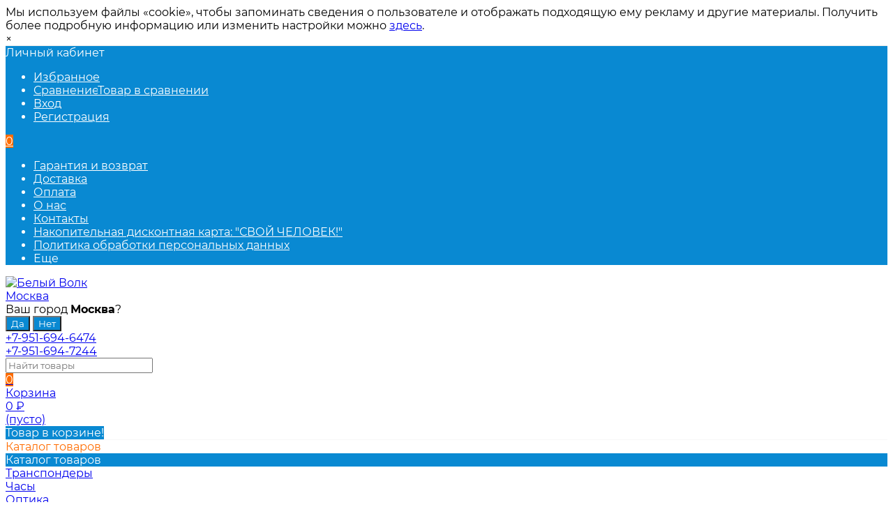

--- FILE ---
content_type: text/html; charset=utf-8
request_url: https://bv67.ru/osnovanie-dlya-antenny-uhf-so239-pod-uglom-90/
body_size: 17337
content:
<!DOCTYPE html><html  lang="ru"><head prefix="og: http://ogp.me/ns# product: http://ogp.me/ns/product#"><meta http-equiv="Content-Type" content="text/html; charset=utf-8"/><meta name="viewport" content="width=device-width, initial-scale=1" /><meta http-equiv="x-ua-compatible" content="IE=edge"><title>Купить основание so239 под углом 90° для антенны   в интернет магазине БелыйВолк67 </title><meta name="Keywords" content="Основание SO239 под углом 90° для антенны, Аксессуары" /><meta name="Description" content="Купить основание so239 под углом 90° для антенны по выгодной цене в интернет магазине БелыйВолк67 с доставкой по России.  Только проверенные радиостанции и аксессуары в наличие и под заказ.

" /><link rel="preload" as="image" href="/wa-data/public/shop/products/55/18/1855/images/3834/3834.580.jpg"><link rel="shortcut icon" href="/favicon.ico"/><style>@font-face {font-family: 'Montserrat';font-style: italic;font-weight: 400;src: local('Montserrat Italic'), local('Montserrat-Italic'),url('/wa-data/public/site/themes/mastershop/fonts/montserrat/montserrat-v15-latin-ext_latin_cyrillic-ext_cyrillic-italic.woff2') format('woff2'),url('/wa-data/public/site/themes/mastershop/fonts/montserrat/montserrat-v15-latin-ext_latin_cyrillic-ext_cyrillic-italic.woff') format('woff');}@font-face {font-family: 'Montserrat';font-style: normal;font-weight: 400;src: local('Montserrat Regular'), local('Montserrat-Regular'),url('/wa-data/public/site/themes/mastershop/fonts/montserrat/montserrat-v15-latin-ext_latin_cyrillic-ext_cyrillic-regular.woff2') format('woff2'),url('/wa-data/public/site/themes/mastershop/fonts/montserrat/montserrat-v15-latin-ext_latin_cyrillic-ext_cyrillic-regular.woff') format('woff');}@font-face {font-family: 'Montserrat';font-style: normal;font-weight: 500;src: local('Montserrat Medium'), local('Montserrat-Medium'),url('/wa-data/public/site/themes/mastershop/fonts/montserrat/montserrat-v15-latin-ext_latin_cyrillic-ext_cyrillic-500.woff2') format('woff2'),url('/wa-data/public/site/themes/mastershop/fonts/montserrat/montserrat-v15-latin-ext_latin_cyrillic-ext_cyrillic-500.woff') format('woff');}@font-face {font-family: 'Montserrat';font-style: italic;font-weight: 500;src: local('Montserrat Medium Italic'), local('Montserrat-MediumItalic'),url('/wa-data/public/site/themes/mastershop/fonts/montserrat/montserrat-v15-latin-ext_latin_cyrillic-ext_cyrillic-500italic.woff2') format('woff2'),url('/wa-data/public/site/themes/mastershop/fonts/montserrat/montserrat-v15-latin-ext_latin_cyrillic-ext_cyrillic-500italic.woff') format('woff');}@font-face {font-family: 'Montserrat';font-style: normal;font-weight: 600;src: local('Montserrat SemiBold'), local('Montserrat-SemiBold'),url('/wa-data/public/site/themes/mastershop/fonts/montserrat/montserrat-v15-latin-ext_latin_cyrillic-ext_cyrillic-600.woff2') format('woff2'),url('/wa-data/public/site/themes/mastershop/fonts/montserrat/montserrat-v15-latin-ext_latin_cyrillic-ext_cyrillic-600.woff') format('woff');}@font-face {font-family: 'Montserrat';font-style: italic;font-weight: 600;src: local('Montserrat SemiBold Italic'), local('Montserrat-SemiBoldItalic'),url('/wa-data/public/site/themes/mastershop/fonts/montserrat/montserrat-v15-latin-ext_latin_cyrillic-ext_cyrillic-600italic.woff2') format('woff2'),url('/wa-data/public/site/themes/mastershop/fonts/montserrat/montserrat-v15-latin-ext_latin_cyrillic-ext_cyrillic-600italic.woff') format('woff');}@font-face {font-family: 'Montserrat';font-style: normal;font-weight: 700;src: local('Montserrat Bold'), local('Montserrat-Bold'),url('/wa-data/public/site/themes/mastershop/fonts/montserrat/montserrat-v15-latin-ext_latin_cyrillic-ext_cyrillic-700.woff2') format('woff2'),url('/wa-data/public/site/themes/mastershop/fonts/montserrat/montserrat-v15-latin-ext_latin_cyrillic-ext_cyrillic-700.woff') format('woff');}@font-face {font-family: 'Montserrat';font-style: italic;font-weight: 700;src: local('Montserrat Bold Italic'), local('Montserrat-BoldItalic'),url('/wa-data/public/site/themes/mastershop/fonts/montserrat/montserrat-v15-latin-ext_latin_cyrillic-ext_cyrillic-700italic.woff2') format('woff2'),url('/wa-data/public/site/themes/mastershop/fonts/montserrat/montserrat-v15-latin-ext_latin_cyrillic-ext_cyrillic-700italic.woff') format('woff');}</style><style>body, button, input, optgroup, select, textarea{font-family: 'Montserrat', sans-serif;}</style><style>@font-face {font-family: 'Font Awesome 5 Pro';font-style: normal;font-weight: 300;src: url("/wa-data/public/site/themes/mastershop/fonts/fontawesome/webfonts/fa-light-300.eot");src: url("/wa-data/public/site/themes/mastershop/fonts/fontawesome/webfonts/fa-light-300.eot?#iefix") format("embedded-opentype"), url("/wa-data/public/site/themes/mastershop/fonts/fontawesome/webfonts/fa-light-300.woff2") format("woff2"), url("/wa-data/public/site/themes/mastershop/fonts/fontawesome/webfonts/fa-light-300.woff") format("woff"), url("/wa-data/public/site/themes/mastershop/fonts/fontawesome/webfonts/fa-light-300.ttf") format("truetype"), url("/wa-data/public/site/themes/mastershop/fonts/fontawesome/webfonts/fa-light-300.svg#fontawesome") format("svg"); }.fal {font-family: 'Font Awesome 5 Pro';font-weight: 300;}@font-face {font-family: 'Font Awesome 5 Pro';font-style: normal;font-weight: 400;src: url("/wa-data/public/site/themes/mastershop/fonts/fontawesome/webfonts/fa-regular-400.eot");src: url("/wa-data/public/site/themes/mastershop/fonts/fontawesome/webfonts/fa-regular-400.eot?#iefix") format("embedded-opentype"), url("/wa-data/public/site/themes/mastershop/fonts/fontawesome/webfonts/fa-regular-400.woff2") format("woff2"), url("/wa-data/public/site/themes/mastershop/fonts/fontawesome/webfonts/fa-regular-400.woff") format("woff"), url("/wa-data/public/site/themes/mastershop/fonts/fontawesome/webfonts/fa-regular-400.ttf") format("truetype"), url("/wa-data/public/site/themes/mastershop/fonts/fontawesome/webfonts/fa-regular-400.svg#fontawesome") format("svg"); }.far {font-family: 'Font Awesome 5 Pro';font-weight: 400; }@font-face {font-family: 'Font Awesome 5 Pro';font-style: normal;font-weight: 900;src: url("/wa-data/public/site/themes/mastershop/fonts/fontawesome/webfonts/fa-solid-900.eot");src: url("/wa-data/public/site/themes/mastershop/fonts/fontawesome/webfonts/fa-solid-900.eot?#iefix") format("embedded-opentype"), url("/wa-data/public/site/themes/mastershop/fonts/fontawesome/webfonts/fa-solid-900.woff2") format("woff2"), url("/wa-data/public/site/themes/mastershop/fonts/fontawesome/webfonts/fa-solid-900.woff") format("woff"), url("/wa-data/public/site/themes/mastershop/fonts/fontawesome/webfonts/fa-solid-900.ttf") format("truetype"), url("/wa-data/public/site/themes/mastershop/fonts/fontawesome/webfonts/fa-solid-900.svg#fontawesome") format("svg"); }.fa,.fas {font-family: 'Font Awesome 5 Pro';font-weight: 900; }@font-face {font-family: 'Font Awesome 5 Brands';font-style: normal;font-weight: normal;src: url("/wa-data/public/site/themes/mastershop/fonts/fontawesome/webfonts/fa-brands-400.eot");src: url("/wa-data/public/site/themes/mastershop/fonts/fontawesome/webfonts/fa-brands-400.eot?#iefix") format("embedded-opentype"), url("/wa-data/public/site/themes/mastershop/fonts/fontawesome/webfonts/fa-brands-400.woff2") format("woff2"), url("/wa-data/public/site/themes/mastershop/fonts/fontawesome/webfonts/fa-brands-400.woff") format("woff"), url("/wa-data/public/site/themes/mastershop/fonts/fontawesome/webfonts/fa-brands-400.ttf") format("truetype"), url("/wa-data/public/site/themes/mastershop/fonts/fontawesome/webfonts/fa-brands-400.svg#fontawesome") format("svg"); }.fab {font-family: 'Font Awesome 5 Brands'; }</style><meta name="theme-color" content="#0989d2"><style>a:hover,a.selected,.selected > a,.link:hover,.link.selected,.selected > .link{color: #0989d2;}.bs-bg{background: #0989d2;}.bs-bg,.bs-bg a,.bs-bg a:hover,.bs-bg .link,.bs-bg .link:hover,.bs-bg .selected > a,.bs-bg .selected > .link{color: #FFF;}.bs-color,.link.bs-color,a.bs-color,.link.bs-color:hover,a.bs-color:hover{color: #0989d2;}.ac-bg{background: #ff6c00;}.ac-bg,.ac-bg a,.ac-bg .link,.ac-bg a:hover,.ac-bg .selected > a,.ac-bg .selected > .link{color: #FFF;}.ac-color,.link.ac-color,a.ac-color,.link.ac-color:hover,a.ac-color:hover{color: #ff6c00;}.button,button,input[type="button"],input[type="submit"],a.button,.inline-select__item.selected,.filter-param__variant--button.checked{background: #0989d2;color: #FFF;}.cartOS__button{background: #0989d2 !important;color: #FFF !important;}.bar-fixed-b__caret,.bar-fixed-r__caret,.products-custom-link__caret,.header-cart-message__caret{color: #0989d2;}.button.button--acc,button.button--acc,a.button--acc,input[type="button"].button--acc,input[type="submit"].button--acc{background: #ff6c00;color: #FFF;}a.add2cart-button--mini,.add2cart-button--mini,a.add2cart-button,.add2cart-button {background: #ff6c00;color: #FFF;}.rating,.star,.star-empty,.product-action.selected,.head-decor:first-letter,.jq-checkbox.checked:before,.checkbox-styler.checked:before,.shop-sk-callback__slider .ui-slider-range{color: #0989d2;}.cartOS__title svg {fill: #0989d2 !important;}.jq-radio.checked:before,.radio-styler.checked:before,.bx-pager-item a.active:before,.owl-dot.active span:before{background: #0989d2;}.tabs_el.selected,.border-color{border-color: #0989d2;}.footer{background: #eeeeee;color: #000000;}.footer a{color: #000000;}.header-top{background: #0989D2;}.header-top,.header-top a,.header-menu__item.selected > a,.header-menu__item.selected > .link,.header-top a:hover,.header-top .link,.header-top .link:hover{color: #FFF;}.categories-v__head{background: #0989D2;color: #FFF;}.categories-vu__head{background: #0989D2;color: #FFF;}.category-filters,.m-filters-open{background: #0989D2;color: #FFF;}.category-filters__send{background: #FFF;color: #0989D2;}.categories-h{background: #FFF;color: #000;border-top: 1px solid #f7f7f7;}.categories-h__link:hover,.categories-h__link.selected,.categories-h__title.link:hover{color: #0989d2;}.categories-h__item:hover{background: #f9f9f9;}.categories-h__brand{color: #ff6c00;}.categories-h__brand .categories-h__link:hover{color: #ff6c00;}.m-open-categories{background: #FFF;border-top: 1px solid #f7f7f7;color: #ff6c00;}</style><script>var globalThemeSettings = {isMobile: 0,isFormStylerInit: 0,isLocationSelect: 0,isCurrencySelect: 1,isDisplayFontAwesome: 0,show_product_in_basket: 1,isSeoFilterBlockedOPtions: 1,currency: {"code":"RUB","sign":"\u0440\u0443\u0431.","sign_html":"<span class=\"ruble\">\u20bd<\/span>","sign_position":1,"sign_delim":" ","decimal_point":",","frac_digits":"2","thousands_sep":" "},isFixedHeader: 1,isFixedHeaderMobile: 0,isHorizontalMainMenu: 0,isFilters: 0,isDemoSettings: 0,isTileGalleryProductPreview: 1,msgAddToFavorite: '<a href=/search/?list=favorites>Товар в избранном</a>',msgAddToCompare: 'Товар в сравнении'}</script><script src="/wa-data/public/site/themes/mastershop/jquery.min.js?v2.8.0.2"></script> <link href="/wa-data/public/shop/themes/mastershop/mastershop.shop.min.css?v2.8.0.2" rel="stylesheet"><!-- plugin hook: 'frontend_head' --><link href='/wa-apps/shop/plugins/cityselect/css/suggestions.min.css?v=1.15' rel='stylesheet'><script src='/wa-apps/shop/plugins/cityselect/js/jquery.suggestions.min.js?v1.15'></script><link href='/wa-apps/shop/plugins/cityselect/css/frontend.min.css?v=1.15' rel='stylesheet'><script src='/wa-apps/shop/plugins/cityselect/js/frontend.min.js?v=1.15'></script><script>function init_shop_cityselect(){
shop_cityselect.location={"city":"\u041c\u043e\u0441\u043a\u0432\u0430","region":"77","zip":"101000","constraints_street":"","country":"rus","need_detect":true};
shop_cityselect.route_params={"app":"shop","theme":"mastershop","theme_mobile":"mastershop","checkout_version":"2","locale":"ru_RU","title":"\u00ab\u0411\u0435\u043b\u044b\u0439\u0412\u043e\u043b\u043a67\u00bb - \u0438\u043d\u0442\u0435\u0440\u043d\u0435\u0442-\u043c\u0430\u0433\u0430\u0437\u0438\u043d \u043d\u0430\u0432\u0438\u0433\u0430\u0442\u043e\u0440\u043e\u0432, \u0432\u0438\u0434\u0435\u043e\u0440\u0435\u0433\u0438\u0441\u0442\u0440\u0430\u0442\u043e\u0440\u043e\u0432, \u0440\u0430\u0434\u0430\u0440-\u0434\u0435\u0442\u0435\u043a\u0442\u043e\u0440\u043e\u0432, \u043a\u0430\u0440\u0442 \u043f\u0430\u043c\u044f\u0442\u0438 \u0438 \u0430\u043a\u0441\u0435\u0441\u0441\u0443\u0430\u0440\u043e\u0432","meta_keywords":"\u043a\u0443\u043f\u0438\u0442\u044c \u043d\u0430\u0432\u0438\u0433\u0430\u0442\u043e\u0440 \u0432 \u0421\u043c\u043e\u043b\u0435\u043d\u0441\u043a\u0435, \u043a\u0443\u043f\u0438\u0442\u044c \u043d\u0430\u0432\u0438\u0433\u0430\u0442\u043e\u0440 Garmin \u0432 \u0421\u043c\u043e\u043b\u0435\u043d\u0441\u043a\u0435, \u043f\u0440\u043e\u0448\u0438\u0442\u044c \u043d\u0430\u0432\u0438\u0433\u0430\u0442\u043e\u0440 \u0432 \u0421\u043c\u043e\u043b\u0435\u043d\u0441\u043a\u0435, \u043e\u0431\u043d\u043e\u0432\u043b\u0435\u043d\u0438\u0435 \u043a\u0430\u0440\u0442, \u043d\u0430\u0432\u0438\u0433\u0430\u0442\u043e\u0440, \u043a\u0430\u0440\u0442\u044b \u0434\u043b\u044f \u043d\u0430\u0432\u0438\u0433\u0430\u0442\u043e\u0440\u043e\u0432, \u043d\u0430\u0432\u0438\u0433\u0430\u0442\u043e\u0440 \u0431\u0435\u0441\u043f\u043b\u0430\u0442\u043d\u043e, \u0431\u0435\u0441\u043f\u043b\u0430\u0442\u043d\u044b\u0439 \u043d\u0430\u0432\u0438\u0433\u0430\u0442\u043e\u0440, gps \u043d\u0430\u0432\u0438\u0433\u0430\u0442\u043e\u0440\u044b, \u0432\u0438\u0434\u0435\u043e\u0440\u0435\u0433\u0438\u0441\u0442\u0440\u0430\u0442\u043e\u0440, \u0432\u0438\u0434\u0435\u043e\u0440\u0435\u0433\u0438\u0441\u0442\u0440\u0430\u0442\u043e\u0440 \u0430\u0432\u0442\u043e\u043c\u043e\u0431\u0438\u043b\u044c\u043d\u044b","meta_description":"\u00ab\u0411\u0435\u043b\u044b\u0439\u0412\u043e\u043b\u043a67\u00bb - \u0438\u043d\u0442\u0435\u0440\u043d\u0435\u0442-\u043c\u0430\u0433\u0430\u0437\u0438\u043d \u043d\u0430\u0432\u0438\u0433\u0430\u0442\u043e\u0440\u043e\u0432, \u0432\u0438\u0434\u0435\u043e\u0440\u0435\u0433\u0438\u0441\u0442\u0440\u0430\u0442\u043e\u0440\u043e\u0432, \u0440\u0430\u0434\u0430\u0440-\u0434\u0435\u0442\u0435\u043a\u0442\u043e\u0440\u043e\u0432, \u043a\u0430\u0440\u0442 \u043f\u0430\u043c\u044f\u0442\u0438 \u0438 \u0430\u043a\u0441\u0435\u0441\u0441\u0443\u0430\u0440\u043e\u0432 - \u0413\u043b\u0430\u0432\u043d\u0430\u044f","og_title":"","og_image":"","og_video":"","og_description":"","og_type":"","og_url":"","url_type":"0","products_per_page":"","type_id":"0","currency":"RUB","stock_id":"1","public_stocks":"0","drop_out_of_stock":"0","payment_id":["23","14","2"],"shipping_id":["6","7","13","15","22"],"checkout_storefront_id":"e0990613e758c2c1d93da7e5c228356f","product_url":"osnovanie-dlya-antenny-uhf-so239-pod-uglom-90","module":"frontend","action":"product","cityselect__url":"osnovanie-dlya-antenny-uhf-so239-pod-uglom-90\/"};
shop_cityselect.init('26337f8ba741b7725cc0e9d71d2c5939cdf5abd4','/','/wa-apps/shop/plugins/cityselect/js/fancybox/','city-settlement','auto',1,1,0);
        } if (typeof shop_cityselect !== 'undefined') { init_shop_cityselect() } else { $(document).ready(function () { init_shop_cityselect() }) }</script><meta property="og:type" content="website">
<meta property="og:title" content="Купить основание so239 под углом 90° для антенны   в интернет магазине БелыйВолк67 ">
<meta property="og:description" content="Купить основание so239 под углом 90° для антенны по выгодной цене в интернет магазине БелыйВолк67 с доставкой по России.  Только проверенные радиостанции и аксессуары в наличие и под заказ.

">
<meta property="og:image" content="https://bv67.ru/wa-data/public/shop/products/55/18/1855/images/3834/3834.750x0.jpg">
<meta property="og:url" content="https://bv67.ru/osnovanie-dlya-antenny-uhf-so239-pod-uglom-90/">
<meta property="product:price:amount" content="490">
<meta property="product:price:currency" content="RUB">
<link rel="icon" href="/favicon.ico?v=1572459611" type="image/x-icon" /><!-- Yandex.Metrika counter -->
<script type="text/javascript" >
   (function(m,e,t,r,i,k,a){m[i]=m[i]||function(){(m[i].a=m[i].a||[]).push(arguments)};
   m[i].l=1*new Date();k=e.createElement(t),a=e.getElementsByTagName(t)[0],k.async=1,k.src=r,a.parentNode.insertBefore(k,a)})
   (window, document, "script", "https://mc.yandex.ru/metrika/tag.js", "ym");

   ym(57249298, "init", {
        clickmap:true,
        trackLinks:true,
        accurateTrackBounce:true,
        webvisor:true,
        ecommerce:"dataLayer"
   });
</script>
<noscript><div><img src="https://mc.yandex.ru/watch/57249298" style="position:absolute; left:-9999px;" alt="" /></div></noscript>
<!-- /Yandex.Metrika counter -->

<meta name="yandex-verification" content="67014d86be0a580c" /><style>@media (min-width: 1101px) {.header-logo{width: 284px;flex: 0 1 284px;margin: 0 2% 0 0;}}@media (max-width: 1100px) and (min-width: 651px) {.header-logo{width: 230px;flex: 0 1 230px;margin: 0 2% 0 0;}}.header-logo img{max-width: 284px;max-height: 70px;}@media (max-width: 1100px){.header-logo img{max-width: 230px;max-height: 50px;}}.header-logo__text{font-size: 33px;}.header-logo__icon{font-size: 29px;}@media (max-width: 1100px){.header-logo__text{font-size: 28px;}.header-logo__icon{font-size: 28px;}}.product-gallery-main{align-self: center;}.product-gallery-main.owl-carousel .owl-stage{justify-content: center;align-items: center;}.product-card__gallery{justify-content: center;}.product-gallery-main__el-outer{height:  500px;line-height: 500px;}.product-gallery-main__el-outer img{max-height:  500px;}.product-tile__name{max-height: 40px;}@media (max-width: 480px){.product-tile__name{max-height: 30px;}}.info-massage{border-bottom: 1px solid #ebebeb;}.product-tile__image{padding: 30px 30px 0;height: 240px;line-height: 240px;}.product-tile__image img{max-height: 220px;}@media (max-width: 1430px) and (min-width: 1251px){.cols-3 .product-tile__image{padding: 20px 20px 0;height: 200px;line-height: 180px;}.cols-3 .product-tile__image img{max-height: 180px;}}@media (max-width: 1150px) and (min-width: 1001px){.cols-2 .product-tile__image,.cols-3 .product-tile__image{padding: 20px 20px 0;}}@media (max-width: 1080px) and (min-width: 1001px){.cols-2 .product-tile__image,.cols-3 .product-tile__image{height: 180px;line-height: 180px;}.cols-2 .product-tile__image img,.cols-3 .product-tile__image img{max-height: 180px;}}@media (max-width: 1024px){.product-tile__image{height: 180px;line-height: 180px;}.product-tile__image img{max-height: 180px;}}@media (max-width: 850px) and (min-width: 361px) {.product-tile__image {padding: 20px 20px 0;}}@media (max-width: 580px){.product-tile__image{height: 130px;line-height: 130px;}.product-tile__image img{max-height: 130px;}}@media (max-width: 500px){.product-tile__image{height: 100px;line-height: 100px;}.product-tile__image img{max-height: 100px;}}@media (max-width: 379px){.product-tile__image{padding: 10px 10px 0;}}.product-list__left{padding: 40px;padding-right: 0;width: 220px;}.product-list__left .badge{top: 40px;}@media (min-width: 1001px){.cols-3 .product-list__left{padding: 15px;}.cols-3 .product-list__left .badge{top: 15px;}}@media (max-width: 1250px) and (min-width: 1001px){.cols-2 .product-list__left{padding: 15px;}.cols-2 .product-list__left .badge{top: 15px;}}@media (max-width: 900px){.product-list__left{padding: 15px;}.product-list__left .badge{top: 15px;}}@media (max-width: 1400px) and (min-width: 1250px){.cols-3 .product-list__left{width: 150px;}}@media (max-width: 1150px) and (min-width: 1001px){.cols-2 .product-list__left,.cols-3 .product-list__left{vertical-align: top;width: 150px;}}@media (max-width: 600px){.product-list__left{width: 150px;}}@media (max-width: 400px){.product-list__left{float: none;text-align: center;max-width: 100%;width: 100%;}}.product-list__image img{max-height: 200px;}@media (max-width: 400px){.product-list__image img{max-height: 150px;}}.sidebar-wrap--plugin .menu-v li:nth-child(30) ~ li:not(.show){display: none;}</style></head><body class="no-touch"><div class="info-massage js-info-massage" data-id="1"><div class="info-massage__wrap l-wrapper"><div class="info-massage__content"><div class="info-massage__text">Мы используем файлы «cookie», чтобы запоминать сведения о пользователе и отображать подходящую ему рекламу и другие материалы. Получить более подробную информацию или изменить настройки можно <a href="#">здесь</a>.</div></div></div><span class="info-massage__close js-info-message-close"><span class="info-massage__close-name">&times;</span></span></div><div class="header-outer"><div class="js-header-top header-top"><div class="l-wrapper clearfix js-header-top-inner"><div class="header-top__right"><span data-id="popup-search" class="js-open-m-popup header-open-search far fa-search"></span><span data-id="popup-auth" class="js-open-m-popup header-open-auth fas fa-user"></span><div class="header-auth js-header-menu-item"><span class="header-auth__link"><i class="header-auth__icon fas fa-user"></i>Личный кабинет<i class="header-auth__caret fal fa-angle-down"></i></span><div class="header-submenu-outer js-header-submenu-outer"><ul class="header-submenu"><li class="header-submenu__item"><a class="js-preview-favorite products-custom-link" href="/search/?list=favorites"><span class="products-custom-link__icon"><i class="bs-color fas fa-heart"></i><span class="js-favorite-count ac-bg products-custom-link__count empty"> </span></span><span class="products-custom-link__title">Избранное</span></a></li><li class="header-submenu__item"><a class="js-preview-compare js-link-compare products-custom-link" href="/compare/"><span class="products-custom-link__icon"><i class="bs-color fas fa-copy"></i><span class="js-compare-count ac-bg products-custom-link__count empty"> </span></span><span class="products-custom-link__title">Сравнение</span><span class="products-custom-link__message bs-bg"><i class="products-custom-link__check fal fa-check"></i>Товар в сравнении<i class="products-custom-link__caret"></i></span></a></li><li class="header-submenu__item header-submenu__item--login"><a class="menu-hover js-form-popup" href="/login/"><i class="header-auth__icon fas fa-sign-in-alt"></i> Вход</a></li><li class="header-submenu__item"><a class="menu-hover js-login" href="/signup/">Регистрация</a></li></ul></div></div><span data-id="popup-contacts" class="js-open-m-popup header-open-contacts fas fa-phone"></span><a href="/order/" class="js-cart-preview m-header-cart empty"><span class="m-header-cart__icon"><i class="fas fa-shopping-basket"></i><span class="js-cart-preview-count header-cart__count ac-bg">0</span></span></a></div><i data-id="m-header-menu" class="header-menu__bar js-open-mobile-menu fal fa-bars"></i><div class="js-header-menu-outer header-menu__outer"><ul class="js-header-menu header-menu responsived-before-init" data-class-el="header-menu__item" data-class-sub-el="header-submenu__item"><li class="js-header-menu-item header-menu__item"><a href="/garantiya-i-vozvrat/">Гарантия и возврат</a></li><li class="js-header-menu-item header-menu__item"><a href="/dostavka/">Доставка</a></li><li class="js-header-menu-item header-menu__item"><a href="/oplata">Оплата</a></li><li class="js-header-menu-item header-menu__item"><a href="/o-nas/">О нас</a></li><li class="js-header-menu-item header-menu__item"><a href="/kontakty/">Контакты</a></li><li class="js-header-menu-item header-menu__item"><a href="/nakopitelnaya-diskontnaya-karta-svoy-chyelovyek/">Накопительная дисконтная карта: &quot;СВОЙ ЧЕЛОВЕК!&quot;</a></li><li class="js-header-menu-item header-menu__item"><a href="/politika-obrabotki-personalnykh-dannykh-/">Политика обработки персональных данных </a></li><li data-type="else" class="js-header-menu-item header-menu__item hide"><span class="link">Еще</span><i class="header-menu__caret fal fa-angle-down"></i><div class="header-submenu-outer js-header-submenu-outer"><ul class="js-header-submenu header-submenu"></ul></div></li></ul></div></div></div><header class="js-header header"><div class="l-wrapper header-inner"><a href="/" class="header-logo"><img class="header-logo__image  js-logo-retina" data-at2x="/wa-data/public/site/themes/mastershop/img/logo@2x.jpg?v1643791566" src="/wa-data/public/site/themes/mastershop/img/logo.jpg?v1643791579" alt="Белый Волк" /></a><div class="header-content"><div class="header-address-outer"><div class="header-address__region"><div class="b-cityselect__wrapper b-cityselect__wrapper--mastershop "><a href="#" class="b-cityselect__city i-cityselect__city_change"><i class="fas fa fa-map-marker fa-map-marker-alt"></i> <span class="i-cityselect__city">Москва</span></a><div class="b-cityselect__notifier b-cityselect__notifier--mastershop"><div class="b-cityselect__notifier_triangle"></div><div class="b-cityselect__notifier_title">Ваш город <b class="i-cityselect__city">Москва</b>?</div><div class="b-cityselect__notifier_buttons nowrap"><input type="button" class="btn btn-primary uni-btn uni-btn--red b-cityselect__city_yes i-cityselect__city_yes" value="Да"> <input type="button" class="b-cityselect__city_no btn btn-default gray uni-btn i-cityselect__city_no" value="Нет"></div></div><script>if (typeof shop_cityselect !== 'undefined') { shop_cityselect.detect() } else { document.addEventListener("DOMContentLoaded", function() { shop_cityselect.detect() }) }</script></div></div></div><div class="header-phone-outer"><div class="header-phones"><div class="header-phone"><a class="js-contact-phone" href="tel:+79516946474">+7-951-694-6474</a><i class="header-phone_caret far fa-angle-down"></i><div class="header-phones-popup"><div class="header-phones-popup__item"><i class="header-phone__icon bs-color fas fa-phone"></i><a class="js-contact-phone" href="tel:+79516947244">+7-951-694-7244</a></div></div></div></div><div class="header-phone_socials"><a target="_blank" title="Whatsapp" class="header-phone_social" href="https://wa.me/79516946474?text=%D0%97%D0%B4%D1%80%D0%B0%D0%B2%D1%81%D1%82%D0%B2%D1%83%D0%B9%D1%82%D0%B5!%20"><i class="fab fa-whatsapp"></i></a><a target="_blank" title="Telegram" class="header-phone_social" href="https://t.me/bv67_ru"><i class="fab fa-telegram-plane"></i></a><a target="_blank" title="Viber" class="header-phone_social" href="https://viber.click/79516946474"><i class="fab fa-viber"></i></a><a target="_blank" title="info@bv67.ru" class="header-phone_social" href="mailto:info@bv67.ru"><i class="fal fa-envelope"></i></a></div></div><div class="header-search"><form class="js-search-form header-search__form" method="get" action="/search/"><input name="query"  placeholder="Найти товары" class="js-search-auto header-search__field grey-bg" type="text" autocomplete="off" /><span class="bs-bg icon__submit js-submit-form"><i class="far fa-search"></i></span><div class="search-auto-result js-search-auto-result"></div></form></div><div data-type="header" class="header-cart js-cart-preview empty" data-url="/cart/"><a href="/order/" class="float-r"><div class="header-cart__icon "><i class="fas fa-shopping-basket bs-color"></i><span class="js-cart-preview-count header-cart__count ac-bg">0</span></div><div class="header-cart__content"><div class="header-cart__head">Корзина</div><div class="js-cart-preview-total header-cart__total">0 <span class="ruble">₽</span></div><div class="js-cart-preview-empty header-cart__empty">(пусто)</div></div></a><span class="header-cart-message bs-bg"><i class="header-cart-message__check fal fa-check"></i>Товар в корзине!<i class="header-cart-message__caret"></i></span><div class="js-cart-popup cart-popup"></div></div></div></div></header><div data-id="m-categories-menu" class="js-open-mobile-menu m-open-categories"><i class="m-open-categories__icon far fa-bars"></i>Каталог товаров<i class="m-open-categories__caret fal fa-chevron-right"></i></div></div><main id="main-content" class="js-content-move maincontent inner-page"><div class="l-wrapper clearfix"><!-- plugin hook: 'frontend_header' --><div id="page-content"><div data-count="1" class="js-content-cols content-cols cols-1 flex-align-l"><div class="content"><article  itemscope itemtype="http://schema.org/Product"><div class="content-head"><div class="categories-v js-categories-v close"><div class="categories-v__head hover js-categories-btn"><i class="categories-v__head-icon far fa-bars"></i>Каталог товаров<span class="categories-v__head-caret"></span></div><div class="categories-v__menu-outer"><div class="categories-v__menu-inner js-categories-menu-inner"><div class="categories-v__menu js-categories-menu" data-retina="" data-lazy="1"><div class="categories-v__item js-categories-v-item "><span class="categories-v__item-inner"><a class="categories-v__link" href="/category/transpondery/"><span class="categories-v__title">Транспондеры</span></a></span></div><div class="categories-v__item js-categories-v-item "><span class="categories-v__item-inner"><a class="categories-v__link" href="/category/chasy/"><span class="categories-v__title">Часы</span></a></span></div><div class="categories-v__item js-categories-v-item "><span class="categories-v__item-inner"><a class="categories-v__link" href="/category/optika/"><span class="categories-v__title">Оптика</span></a></span></div><div class="categories-v__item js-categories-v-item "><span class="categories-v__item-inner"><a class="categories-v__link" href="/category/videoregistratory/"><span class="categories-v__title">Видеорегистраторы</span></a></span></div><div class="categories-v__item js-categories-v-item "><span class="categories-v__item-inner"><a class="categories-v__link" href="/category/kombo/"><span class="categories-v__title">Комбо устройства</span></a></span></div><div class="categories-v__item js-categories-v-item "><span class="categories-v__item-inner"><a class="categories-v__link" href="/category/radar-detektory/"><span class="categories-v__title">Радар-детекторы</span></a></span></div><div class="categories-v__item js-categories-v-item "><span class="categories-v__item-inner"><a class="categories-v__link categories-v__link--with-subs" href="/category/navigatory/"><span class="categories-v__title">Навигаторы</span></a><i class="categories-v__caret fal fa-angle-right"></i></span><div class="js-categories-sub subcat-v-deployed cols-3"><div class="subcat-v-deployed__items"><div class="subcat-v-deployed__item"><div class="subcat-v-deployed__inner"><a class="subcat-v-deployed__title" href="/category/navigatory/avtonavigatory-drugie/">Автонавигаторы </a><div class="subcat-v-deployed__all"><a class="show-all ac-color" href="/category/navigatory/avtonavigatory-drugie/">Все товары <i class="button-more fal fa-long-arrow-right"></i></a></div></div></div><div class="subcat-v-deployed__item"><div class="subcat-v-deployed__inner"><a class="subcat-v-deployed__title" href="/category/navigatory/sportfitnes/">Спорт/фитнес </a><div class="subcat-v-deployed__all"><a class="show-all ac-color" href="/category/navigatory/sportfitnes/">Все товары <i class="button-more fal fa-long-arrow-right"></i></a></div></div></div><div class="subcat-v-deployed__item"><div class="subcat-v-deployed__inner"><a class="subcat-v-deployed__title" href="/category/navigatory/turisticheskie/">Туристические </a><div class="subcat-v-deployed__sub"><a href="/category/navigatory/turisticheskie/aksessuary/">Аксессуары</a></div><div class="subcat-v-deployed__sub"><a href="/category/navigatory/turisticheskie/antenny/">Антенны</a></div><div class="subcat-v-deployed__all"><a class="show-all ac-color" href="/category/navigatory/turisticheskie/">Все товары <i class="button-more fal fa-long-arrow-right"></i></a></div></div></div><div class="subcat-v-deployed__item"><div class="subcat-v-deployed__inner"><a class="subcat-v-deployed__title" href="/category/navigatory/karty-garmin/">Карты Garmin </a><div class="subcat-v-deployed__all"><a class="show-all ac-color" href="/category/navigatory/karty-garmin/">Все товары <i class="button-more fal fa-long-arrow-right"></i></a></div></div></div></div></div></div><div data-type="else" class="categories-v__item js-categories-v-item "><span class="categories-v__item-inner"><span class="categories-v__link categories-v__link--with-subs categories-v__link--else"><span class="categories-v__title bs-color">Еще категории</span></span><i class="categories-v__caret fal fa-angle-right"></i></span><div class="js-categories-sub subcat-v-deployed cols-4"><div class="subcat-v-deployed__items"><div class="subcat-v-deployed__item"><div class="subcat-v-deployed__inner"><a class="subcat-v-deployed__title" href="/category/gps-trekery/">GPS трекеры </a><div class="subcat-v-deployed__all"><a class="show-all ac-color" href="/category/gps-trekery/">Все товары <i class="button-more fal fa-long-arrow-right"></i></a></div></div></div><div class="subcat-v-deployed__item"><div class="subcat-v-deployed__inner"><a class="subcat-v-deployed__title" href="/category/kamery-zadnego-vida-parktroniki/">Помощь при парковке </a><div class="subcat-v-deployed__sub"><a href="/category/kamery-zadnego-vida-parktroniki/aksessuary/">Аксессуары</a></div><div class="subcat-v-deployed__sub"><a href="/category/kamery-zadnego-vida-parktroniki/kamery-zadnegoperednego-vida/">Камеры заднего/переднего вида</a></div><div class="subcat-v-deployed__sub"><a href="/category/kamery-zadnego-vida-parktroniki/monitory-dlya-kamer/">Мониторы для камер</a></div><div class="subcat-v-deployed__sub"><a href="/category/kamery-zadnego-vida-parktroniki/parktroniki/">Парктроники</a></div><div class="subcat-v-deployed__sub"><a href="/category/kamery-zadnego-vida-parktroniki/ploshchadka-dlya-kamery/">Площадка для камеры</a></div><div class="subcat-v-deployed__all"><a class="show-all ac-color" href="/category/kamery-zadnego-vida-parktroniki/">Все товары <i class="button-more fal fa-long-arrow-right"></i></a></div></div></div><div class="subcat-v-deployed__item"><div class="subcat-v-deployed__inner"><a class="subcat-v-deployed__title" href="/category/avtoakustika/">Автоакустика </a><div class="subcat-v-deployed__sub"><a href="/category/avtoakustika/fm--i-bt--transmittery/">FM- и  BT- трансмиттеры</a></div><div class="subcat-v-deployed__sub"><a href="/category/avtoakustika/magnitoly/">Магнитолы</a></div><div class="subcat-v-deployed__all"><a class="show-all ac-color" href="/category/avtoakustika/">Все товары <i class="button-more fal fa-long-arrow-right"></i></a></div></div></div><div class="subcat-v-deployed__item"><div class="subcat-v-deployed__inner"><a class="subcat-v-deployed__title" href="/category/aksessuary/">Аксессуары </a><div class="subcat-v-deployed__sub"><a href="/category/aksessuary/usb-khaby-i-kartridery/">USB хабы и картридеры</a></div><div class="subcat-v-deployed__sub"><a href="/category/aksessuary/alkotestery/">Алкотестеры</a></div><div class="subcat-v-deployed__sub"><a href="/category/aksessuary/gnyozdoshteker-prikurivatelya/">Гнёздо/штекер прикуривателя</a></div><div class="subcat-v-deployed__sub"><a href="/category/aksessuary/invertery-preobrazovateli/">Инвертеры, преобразователи</a></div><div class="subcat-v-deployed__sub"><a href="/category/aksessuary/instrumenty/">Инструменты</a></div><div class="subcat-v-deployed__sub"><a href="/category/aksessuary/kabeli-i-adaptery/">Кабели и адаптеры</a></div><div class="subcat-v-deployed__sub"><a href="/category/aksessuary/predokhraniteli/">Предохранители</a></div><div class="subcat-v-deployed__sub"><a href="/category/aksessuary/razvetviteli-prikurivatelya/">Разветвители прикуривателя</a></div><div class="subcat-v-deployed__sub"><a href="/category/aksessuary/chekhly-i-sumki/">Чехлы и сумки</a></div><div class="subcat-v-deployed__all"><a class="show-all ac-color" href="/category/aksessuary/">Все товары <i class="button-more fal fa-long-arrow-right"></i></a></div></div></div><div class="subcat-v-deployed__item"><div class="subcat-v-deployed__inner"><a class="subcat-v-deployed__title" href="/category/batareyki-akkumulyatory/">Батарейки, аккумуляторы, ЗУ </a><div class="subcat-v-deployed__sub"><a href="/category/batareyki-akkumulyatory/akkumulyatory/">Аккумуляторы</a></div><div class="subcat-v-deployed__sub"><a href="/category/batareyki-akkumulyatory/batareyki/">Батарейки</a></div><div class="subcat-v-deployed__sub"><a href="/category/batareyki-akkumulyatory/zaryadnye-ustroystva/">Зарядные устройства</a></div><div class="subcat-v-deployed__all"><a class="show-all ac-color" href="/category/batareyki-akkumulyatory/">Все товары <i class="button-more fal fa-long-arrow-right"></i></a></div></div></div><div class="subcat-v-deployed__item"><div class="subcat-v-deployed__inner"><a class="subcat-v-deployed__title" href="/category/karty-pamyati/">Карты памяти </a><div class="subcat-v-deployed__all"><a class="show-all ac-color" href="/category/karty-pamyati/">Все товары <i class="button-more fal fa-long-arrow-right"></i></a></div></div></div><div class="subcat-v-deployed__item"><div class="subcat-v-deployed__inner"><a class="subcat-v-deployed__title" href="/category/krepleniya-raznye/">Крепления разные </a><div class="subcat-v-deployed__sub"><a href="/category/krepleniya-raznye/dlya-garmin/">для Garmin</a></div><div class="subcat-v-deployed__all"><a class="show-all ac-color" href="/category/krepleniya-raznye/">Все товары <i class="button-more fal fa-long-arrow-right"></i></a></div></div></div><div class="subcat-v-deployed__item"><div class="subcat-v-deployed__inner"><a class="subcat-v-deployed__title" href="/category/radiostantsii/">Радиостанции и аксессуары </a><div class="subcat-v-deployed__sub"><a href="/category/radiostantsii/aksessuary/">Аксессуары</a></div><div class="subcat-v-deployed__sub"><a href="/category/radiostantsii/antenny/">Антенны</a></div><div class="subcat-v-deployed__sub"><a href="/category/radiostantsii/radiostantsii-vhfuhf-136-171mgts400512mgts/">Радиостанции VHF/UHF [136-171МГц/400-512МГц]</a></div><div class="subcat-v-deployed__sub"><a href="/category/radiostantsii/radiostantsii-si-bu-27mgts/">Радиостанции Си-Би [27МГц]</a></div><div class="subcat-v-deployed__sub"><a href="/category/radiostantsii/uslugi/">Услуги</a></div><div class="subcat-v-deployed__all"><a class="show-all ac-color" href="/category/radiostantsii/">Все товары <i class="button-more fal fa-long-arrow-right"></i></a></div></div></div><div class="subcat-v-deployed__item"><div class="subcat-v-deployed__inner"><a class="subcat-v-deployed__title" href="/category/ekholoty-i-videoudochki/">Эхолоты и видеоудочки </a><div class="subcat-v-deployed__sub"><a href="/category/ekholoty-i-videoudochki/aksessuary/">Аксессуары</a></div><div class="subcat-v-deployed__sub"><a href="/category/ekholoty-i-videoudochki/videoudochki/">Видеоудочки</a></div><div class="subcat-v-deployed__sub"><a href="/category/ekholoty-i-videoudochki/ekholoty/">Эхолоты</a></div><div class="subcat-v-deployed__all"><a class="show-all ac-color" href="/category/ekholoty-i-videoudochki/">Все товары <i class="button-more fal fa-long-arrow-right"></i></a></div></div></div><div class="subcat-v-deployed__item"><div class="subcat-v-deployed__inner"><a class="subcat-v-deployed__title" href="/category/portativnye-ustroystva/">Туризм </a><div class="subcat-v-deployed__all"><a class="show-all ac-color" href="/category/portativnye-ustroystva/">Все товары <i class="button-more fal fa-long-arrow-right"></i></a></div></div></div><div class="subcat-v-deployed__item"><div class="subcat-v-deployed__inner"><a class="subcat-v-deployed__title" href="/category/fonari/">Фонари </a><div class="subcat-v-deployed__all"><a class="show-all ac-color" href="/category/fonari/">Все товары <i class="button-more fal fa-long-arrow-right"></i></a></div></div></div><div class="subcat-v-deployed__item"><div class="subcat-v-deployed__inner"><a class="subcat-v-deployed__title" href="/category/fotolovushki/">Фотоловушки </a><div class="subcat-v-deployed__all"><a class="show-all ac-color" href="/category/fotolovushki/">Все товары <i class="button-more fal fa-long-arrow-right"></i></a></div></div></div></div></div></div></div></div></div></div><div class="content-head__title"><ul class="breadcrumbs" itemscope itemtype="http://schema.org/BreadcrumbList"><li itemscope itemprop="itemListElement" itemtype="http://schema.org/ListItem"><a itemprop="item" href="/"><span itemprop="name">Главная</span><meta itemprop="position" content="1" /></a><span class="rarr"><i class="fal fa-long-arrow-right"></i></span></li><li itemscope itemprop="itemListElement" itemtype="http://schema.org/ListItem"><a href="/category/radiostantsii/">Радиостанции и аксессуары</a><link itemprop="item" href="/category/radiostantsii/"><meta itemprop="name" content="Радиостанции и аксессуары" /><meta itemprop="position" content="2" /><span class="rarr"><i class="fal fa-long-arrow-right"></i></span><div class="breadcrumbs__subs"><div class="breadcrumbs__subs-wrap"><a class="breadcrumbs__subs-link" href="/category/radiostantsii/aksessuary/">Аксессуары</a><a class="breadcrumbs__subs-link" href="/category/radiostantsii/antenny/">Антенны</a><a class="breadcrumbs__subs-link" href="/category/radiostantsii/radiostantsii-vhfuhf-136-171mgts400512mgts/">Радиостанции VHF/UHF [136-171МГц/400-512МГц]</a><a class="breadcrumbs__subs-link" href="/category/radiostantsii/radiostantsii-si-bu-27mgts/">Радиостанции Си-Би [27МГц]</a><a class="breadcrumbs__subs-link" href="/category/radiostantsii/uslugi/">Услуги</a></div></div></li><li itemscope itemprop="itemListElement" itemtype="http://schema.org/ListItem"><a href="/category/radiostantsii/aksessuary/">Аксессуары</a><link itemprop="item" href="/category/radiostantsii/aksessuary/"><meta itemprop="name" content="Аксессуары" /><meta itemprop="position" content="3" /><span class="rarr"><i class="fal fa-long-arrow-right"></i></span><div class="breadcrumbs__subs"><div class="breadcrumbs__subs-wrap"><a class="breadcrumbs__subs-link" href="/category/radiostantsii/aksessuary/akkumulyatory/">Аккумуляторы</a><a class="breadcrumbs__subs-link" href="/category/radiostantsii/aksessuary/garnitury-i-tangenty/">Гарнитуры и тангенты</a><a class="breadcrumbs__subs-link" href="/category/radiostantsii/aksessuary/gromkogovoriteli/">Громкоговорители</a><a class="breadcrumbs__subs-link" href="/category/radiostantsii/aksessuary/zaryadnye-ustroystva/">Зарядные устройства</a><a class="breadcrumbs__subs-link" href="/category/radiostantsii/aksessuary/izmeritelnye-pribory/">Измерительные приборы</a><a class="breadcrumbs__subs-link" href="/category/radiostantsii/aksessuary/kabel-radiochastotnyy/">Кабели</a><a class="breadcrumbs__subs-link" href="/category/radiostantsii/aksessuary/krepleniya/">Крепления</a><a class="breadcrumbs__subs-link" href="/category/radiostantsii/aksessuary/perekhodniki-razyomy/">Переходники, разъёмы</a><a class="breadcrumbs__subs-link" href="/category/radiostantsii/aksessuary/preobrazovateli/">Преобразователи</a><a class="breadcrumbs__subs-link" href="/category/radiostantsii/aksessuary/raznoe/">Разное</a><a class="breadcrumbs__subs-link" href="/category/radiostantsii/aksessuary/chekhly/">Чехлы</a></div></div></li><li itemscope itemprop="itemListElement" itemtype="http://schema.org/ListItem">Основание SO239 под углом 90° для антенны<link itemprop="item" href="/osnovanie-dlya-antenny-uhf-so239-pod-uglom-90/"><meta itemprop="name" content="Основание SO239 под углом 90° для антенны" /><meta itemprop="position" content="4" /></li></ul><h1><span itemprop="name">Основание SO239 под углом 90° для антенны</span></h1></div></div><div class="clearfix"><div class="product-info"><div class="product-card js-product"><div class="gallery-previews-l"><div data-id="3834" data-position="0" class="js-gallery-preview gallery-previews-l__el selected"><a id="product-image-3834" href="/wa-data/public/shop/products/55/18/1855/images/3834/3834.970.jpg" class="gallery-previews-l__link"><img alt="Основание SO239 под углом 90° для антенны" title="Основание SO239 под углом 90° для антенны" src="/wa-data/public/shop/products/55/18/1855/images/3834/3834.55x0.jpg"></a></div><div data-id="3838" data-position="1" class="js-gallery-preview gallery-previews-l__el"><a id="product-image-3838" href="/wa-data/public/shop/products/55/18/1855/images/3838/3838.970.jpg" class="gallery-previews-l__link"><img alt="Основание SO239 под углом 90° для антенны" title="Основание SO239 под углом 90° для антенны" src="/wa-data/public/shop/products/55/18/1855/images/3838/3838.55x0.jpg"></a></div><div data-id="3839" data-position="2" class="js-gallery-preview gallery-previews-l__el"><a id="product-image-3839" href="/wa-data/public/shop/products/55/18/1855/images/3839/3839.970.jpg" class="gallery-previews-l__link"><img alt="Основание SO239 под углом 90° для антенны" title="Основание SO239 под углом 90° для антенны" src="/wa-data/public/shop/products/55/18/1855/images/3839/3839.55x0.jpg"></a></div><div data-id="3836" data-position="3" class="js-gallery-preview-else gallery-previews-l__else ac-color">+ 4 фото</div><div data-id="3836" data-position="3" class="js-gallery-preview gallery-previews-l__el"><a id="product-image-3836" href="/wa-data/public/shop/products/55/18/1855/images/3836/3836.970.jpg" class="gallery-previews-l__link"><img alt="Основание SO239 под углом 90° для антенны" title="Основание SO239 под углом 90° для антенны" src="/wa-data/public/shop/products/55/18/1855/images/3836/3836.55x0.jpg"></a></div><div data-id="3840" data-position="4" class="js-gallery-preview gallery-previews-l__el"><a id="product-image-3840" href="/wa-data/public/shop/products/55/18/1855/images/3840/3840.970.jpg" class="gallery-previews-l__link"><img alt="Основание SO239 под углом 90° для антенны" title="Основание SO239 под углом 90° для антенны" src="/wa-data/public/shop/products/55/18/1855/images/3840/3840.55x0.jpg"></a></div><div data-id="3835" data-position="5" class="js-gallery-preview gallery-previews-l__el"><a id="product-image-3835" href="/wa-data/public/shop/products/55/18/1855/images/3835/3835.970.jpg" class="gallery-previews-l__link"><img alt="Основание SO239 под углом 90° для антенны" title="Основание SO239 под углом 90° для антенны" src="/wa-data/public/shop/products/55/18/1855/images/3835/3835.55x0.jpg"></a></div><div data-id="3837" data-position="6" class="js-gallery-preview gallery-previews-l__el"><a id="product-image-3837" href="/wa-data/public/shop/products/55/18/1855/images/3837/3837.970.jpg" class="gallery-previews-l__link"><img alt="Основание SO239 под углом 90° для антенны" title="Основание SO239 под углом 90° для антенны" src="/wa-data/public/shop/products/55/18/1855/images/3837/3837.55x0.jpg"></a></div></div><div class="product-card__left"><div data-round="round" data-minimal="3" class="js-product-discount product-discount product-card__discount display-none"></div><div class="product-card__badges"><span class="js-product-saving product-saving display-none"></span></div><div class="product-card__gallery"><div class="js-product-gallery-main product-gallery-main owl-carousel" data-popup-previews="1" data-photoswipe="" data-zoom=""><div class="product-gallery-main__el-outer"><div class="product-gallery-main__el-inner"><a data-id="3834" data-position="0"  itemprop="image" class="product-gallery-main__el js-product-gallery-main-el js-product-image-popup" href="/wa-data/public/shop/products/55/18/1855/images/3834/3834.970.jpg"><img class="product-gallery-main__el-photo" alt="Основание SO239 под углом 90° для антенны" title="Основание SO239 под углом 90° для антенны" src="/wa-data/public/shop/products/55/18/1855/images/3834/3834.580.jpg"></a></div></div><div class="product-gallery-main__el-outer"><div class="product-gallery-main__el-inner"><a data-id="3838" data-position="1"  class="product-gallery-main__el js-product-gallery-main-el js-product-image-popup" href="/wa-data/public/shop/products/55/18/1855/images/3838/3838.970.jpg"><img class="owl-lazy product-gallery-main__el-photo" alt="Основание SO239 под углом 90° для антенны" title="Основание SO239 под углом 90° для антенны" src=/wa-data/public/shop/themes/mastershop/img/lazy-image.png data-src="/wa-data/public/shop/products/55/18/1855/images/3838/3838.580.jpg"></a></div></div><div class="product-gallery-main__el-outer"><div class="product-gallery-main__el-inner"><a data-id="3839" data-position="2"  class="product-gallery-main__el js-product-gallery-main-el js-product-image-popup" href="/wa-data/public/shop/products/55/18/1855/images/3839/3839.970.jpg"><img class="owl-lazy product-gallery-main__el-photo" alt="Основание SO239 под углом 90° для антенны" title="Основание SO239 под углом 90° для антенны" src=/wa-data/public/shop/themes/mastershop/img/lazy-image.png data-src="/wa-data/public/shop/products/55/18/1855/images/3839/3839.580.jpg"></a></div></div><div class="product-gallery-main__el-outer"><div class="product-gallery-main__el-inner"><a data-id="3836" data-position="3"  class="product-gallery-main__el js-product-gallery-main-el js-product-image-popup" href="/wa-data/public/shop/products/55/18/1855/images/3836/3836.970.jpg"><img class="owl-lazy product-gallery-main__el-photo" alt="Основание SO239 под углом 90° для антенны" title="Основание SO239 под углом 90° для антенны" src=/wa-data/public/shop/themes/mastershop/img/lazy-image.png data-src="/wa-data/public/shop/products/55/18/1855/images/3836/3836.580.jpg"></a></div></div><div class="product-gallery-main__el-outer"><div class="product-gallery-main__el-inner"><a data-id="3840" data-position="4"  class="product-gallery-main__el js-product-gallery-main-el js-product-image-popup" href="/wa-data/public/shop/products/55/18/1855/images/3840/3840.970.jpg"><img class="owl-lazy product-gallery-main__el-photo" alt="Основание SO239 под углом 90° для антенны" title="Основание SO239 под углом 90° для антенны" src=/wa-data/public/shop/themes/mastershop/img/lazy-image.png data-src="/wa-data/public/shop/products/55/18/1855/images/3840/3840.580.jpg"></a></div></div><div class="product-gallery-main__el-outer"><div class="product-gallery-main__el-inner"><a data-id="3835" data-position="5"  class="product-gallery-main__el js-product-gallery-main-el js-product-image-popup" href="/wa-data/public/shop/products/55/18/1855/images/3835/3835.970.jpg"><img class="owl-lazy product-gallery-main__el-photo" alt="Основание SO239 под углом 90° для антенны" title="Основание SO239 под углом 90° для антенны" src=/wa-data/public/shop/themes/mastershop/img/lazy-image.png data-src="/wa-data/public/shop/products/55/18/1855/images/3835/3835.580.jpg"></a></div></div><div class="product-gallery-main__el-outer"><div class="product-gallery-main__el-inner"><a data-id="3837" data-position="6"  class="product-gallery-main__el js-product-gallery-main-el js-product-image-popup" href="/wa-data/public/shop/products/55/18/1855/images/3837/3837.970.jpg"><img class="owl-lazy product-gallery-main__el-photo" alt="Основание SO239 под углом 90° для антенны" title="Основание SO239 под углом 90° для антенны" src=/wa-data/public/shop/themes/mastershop/img/lazy-image.png data-src="/wa-data/public/shop/products/55/18/1855/images/3837/3837.580.jpg"></a></div></div></div></div></div><div class="product-card__right grey-bg"><form id="cart-form" class="js-add-to-cart" method="post" action="/cart/add/" data-image="/wa-data/public/shop/products/55/18/1855/images/3834/3834.60.jpg" data-link="" data-name="Основание SO239 под углом 90° для антенны" data-price="490 &lt;span class=&quot;ruble&quot;&gt;₽&lt;/span&gt;" data-after-action="move" data-sku-url="1"><div id="product-cart" data-id="1855" class="product-cart"><div class="product-card__actions-rating"><div class="product-card__rating"><span class="product-card__rating rating nowrap"><i class="icon10 star-empty"></i><i class="icon10 star-empty"></i><i class="icon10 star-empty"></i><i class="icon10 star-empty"></i><i class="icon10 star-empty"></i></span></div><div class="product-card__actions"><i title="Добавить в избранное" class="js-add-to-favorites product-action fas fa-heart" data-product="1855"></i><i title="Добавить в сравнение" class="js-add-to-compare product-action fas fa-copy" data-product="1855"></i></div></div><div class="product-card__short-description"><div class="product-card__summary">Основание SO239 для антенны врезного типа. Предназначено для установки врезных антенн в отверстие кузова или совместно с специальными кронштейнами на водосток или крышку багажника.<div class="product-card__read-more"><span class="read-more js-move-to-tab bs-color" data-tab-content="product-description">Полное описание</span></div></div></div><!-- plugin hook: 'frontend_product.menu' --><div class="product-card__options"><!-- FLAT SKU LIST selling mode --><div itemprop="offers" itemscope itemtype="http://schema.org/AggregateOffer"><meta itemprop="lowPrice" content="490"><meta itemprop="highPrice" content="490"><meta itemprop="priceCurrency" content="RUB"><meta itemprop="offerCount" content="1"><div  itemprop="offers" itemscope itemtype="http://schema.org/Offer"><meta itemprop="price" content="490"><meta itemprop="priceCurrency" content="RUB"><link itemprop="availability" href="http://schema.org/InStock" /><input name="sku_id" type="hidden" value="1857"></div></div><div class="product-card__code-stocks"><div class="product-card__code-stocks-inner"><!-- stock info --><div class="stocks product-card__stocks"><div  class="js-product-stocks sku-1857-stock"></div></div></div><div class="product-card__fastorder"></div></div></div><div class="product-card__prices-add2cart add2cart"><!-- stock info --><div class="stocks"><strong class="product-stock"> В наличии</strong></div><!-- end stock info --><div class="product-card__prices"><div class="price" data-text="Цена по запросу" data-price="490">490 <span class="ruble">₽</span></div><div class="compare-at-price price-compare  display-none" data-compare-price="0">0 <span class="ruble">₽</span></div></div><div class="product-card__add2cart"><div class="product-card__button"><input type="hidden" name="product_id" value="1855"><span class="js-qty cart-qty"><span data-type="-" class="js-qty-action cart-qty_act">-</span><input type="text" name="quantity" value="1" class="js-number"><span data-type="+" class="js-qty-action cart-qty_act">+</span></span><span class="js-submit-form button add2cart-button button-with-icon"><i class="js-icon button__icon fas fa-shopping-basket"></i>Купить</span></div></div><!-- plugin hook: 'frontend_product.cart' --></div></div><script>$(function(){new Product('#cart-form', {currency: {"code":"RUB","sign":"\u0440\u0443\u0431.","sign_html":"<span class=\"ruble\">\u20bd<\/span>","sign_position":1,"sign_delim":" ","decimal_point":",","frac_digits":"2","thousands_sep":" "}});});</script></form><!-- plugin hook: 'frontend_product.block_aux' --></div></div><div data-count="2" class="js-content-cols product-cols cols-2"><div class="product-card__content  with-sidebar-r"><div class="product-card__tabs  js-tabs-outer"><ul class="tabs js-tabs"><li class="js-tab tabs_el" data-tab-content="product-description">Обзор</li><li class="js-tab tabs_el" data-tab-content="product-reviews">Отзывы<span class="js-reviews-count product-reviews__count bs-color">0</span></li></ul><div class="product-card__sections tab-contents"><div id="product-description" class="js-tab-content tab-content_el"><div class="product-card__description"><div itemprop="description"><p>Основание предназначено для использования с кабелем RG-58.</p></div></div></div><div id="product-reviews" class="js-tab-content tab-content_el"><div title="Средняя оценка покупателей: 0.00 / 5"><h2>Основание SO239 под углом 90° для антенны отзывы</h2><div class="js-reviews-content reviews-content" data-url-product="/osnovanie-dlya-antenny-uhf-so239-pod-uglom-90/"></div><script>( function($) {var reviewsSection = $('#product-reviews');function loadProductCardReviews (){var reviewsContent = $('.js-reviews-content'),isLoad = reviewsContent.find('.js-reviews-outer').length;if(!isLoad){reviewsContent.html("");reviewsContent.append("<span class='bs-color reviews-loading-icon'></span>");var url = reviewsContent.data("url-product").replace(/\/#\/[^#]*|\/#|\/$/g, '') + '/reviews/';$.get(url, function(data) {var content = $(data).find('.js-reviews-outer');reviewsContent.html(content);});}}if(reviewsSection.length && reviewsSection.is(':visible') || reviewsSection.is(':first-child') || $('.js-accordion-tab:first-child + #product-reviews').length){loadProductCardReviews();}else{$('.js-tab[data-tab-content="product-reviews"], .js-accordion-tab[data-tab-content="product-reviews"], .js-move-to-tab[data-tab-content="product-reviews"]').one("click", function (){loadProductCardReviews();});}})(jQuery);</script></div></div></div><!-- plugin hook: 'frontend_product.block' --><div class="product-card__content-bottom"><div class="product-card__social"><script src="//yastatic.net/es5-shims/0.0.2/es5-shims.min.js"></script> <script src="//yastatic.net/share2/share.js"></script> <div class="ya-share2" data-services="vkontakte,facebook,odnoklassniki,moimir,gplus"></div></div><p class="product-card__categories"><span class="product-card__categories-title">Категории:</span><a href="/category/radiostantsii/aksessuary/">Аксессуары</a><a href="/category/radiostantsii/antenny/derzhateli-antenn/">Держатели антенн</a></p></div></div></div><aside class="sidebar-r"><div class="sidebar-wrap sidebar-wrap--products"><div class="sidebar-wrap__head sidebar-wrap__head--carousel">Акция!</div><div class="js-carousel-items js-preview-products" data-count-visible="3" data-retina="1" data-image-lazy="1"><ul class="products-mini"><li class="products-mini__item"><a class="products-mini__link" href="/ekholot-striker-vivid-7sv-s-trantsevym-transdyuserom-gt52hw-tm-/"><div class="products-mini__image"><img class="js-product-preview-img" alt="Эхолот Garmin STRIKER VIVID 7SV (с транцевым трансдьюсером GT52HW-TM)" title="Эхолот Garmin STRIKER VIVID 7SV (с транцевым трансдьюсером GT52HW-TM)" src=/wa-data/public/shop/themes/mastershop/img/lazy-image.png data-src="/wa-data/public/shop/products/31/27/2731/images/4481/4481.70x0.jpg"></div><div class="products-mini__content"><div class="products-mini__title"><div class="products-mini__title-inner">Эхолот Garmin STRIKER VIVID 7SV (с транцевым трансдьюсером GT52HW-TM)</div></div><div class="products-mini__prices-btn clearfix"><div class="products-mini__prices"><div class="products-mini__price-compare price-compare">79 990 <span class="ruble">₽</span></div><div class="products-mini__price"><span class="price">66 900 <span class="ruble">₽</span></span></div></div><span class="products-mini__btn button-more ac-color fal fa-long-arrow-right"></span></div></div></a></li></ul></div></div></aside></div></div></div></article></div></div></div></div></main><footer class="footer" itemscope itemtype="http://schema.org/Store"><meta itemprop="name" content="Интернет-магазин БелыйВолк67"><meta itemprop="priceRange" content="От 1000 до 500000 рублей"><div class="l-wrapper"><div class="footer-subs-contacts"><div class="footer-contacts"><style>
    .footer-contacts_info {
        display:flex;
        justify-content: space-between;
    }
    .fa-envelope-footer {
        padding: 0 7px 0 50px;
        color: #0989d2;
        font-weight: bold;
    }
</style>
<div class="footer-contacts_info">
    <div class="left">
        <span class="footer-contacts_item">
            <b> г. Смоленск, улица Нормандия-Неман, 26</b>
        </span>
     
        <span class="footer-contacts_item">
      
        <i class="header-phone__icon bs-color fas fa-phone"></i>
        +7 (951) 694-7244
        </span>
    </div>
   
     <div class="right">
      <span class="footer-contacts_item">
    <b>  г. Смоленск, улица Шевченко, 79 </b>
    </span>
    <span class="footer-contacts_item">
        <i class="header-phone__icon bs-color fas fa-phone"></i>
         +7 (951) 694-6474
    </span>
     </div>  
</div>
<div class="footer-contacts_info">
    <div class="left">
        <span <span class="footer-contacts_item">
            <b>e-mail</b>
            <a target="_blank" title="info@bv67.ru"  href="mailto:info@bv67.ru"><i class="fal fa-envelope fa-envelope-footer"></i>info@bv67.ru</a> 
        </span>
        </div>

</div></div></div><div class="footer__links-about clearfix"><div class="footer_links"><div class="footer_links-col"><div class="footer_head">Компания</div><ul class="footer_menu"><li class="footer_menu-item"><a href="/garantiya-i-vozvrat/">Гарантия и возврат</a></li><li class="footer_menu-item"><a href="/dostavka/">Доставка</a></li><li class="footer_menu-item"><a href="/oplata">Оплата</a></li><li class="footer_menu-item"><a href="/o-nas/">О нас</a></li><li class="footer_menu-item"><a href="/kontakty/">Контакты</a></li><li class="footer_menu-item"><a href="/nakopitelnaya-diskontnaya-karta-svoy-chyelovyek/">Накопительная дисконтная карта: &quot;СВОЙ ЧЕЛОВЕК!&quot;</a></li><li class="footer_menu-item"><a href="/politika-obrabotki-personalnykh-dannykh-/">Политика обработки персональных данных </a></li></ul></div><div class="footer_links-col"><div class="footer_head">Магазин</div><ul class="footer_menu"><li class="footer_menu-item"><a href="/order/">Корзина</a></li><li class="footer_menu-item"><a href="/my/">Личный кабинет</a></li><li class="footer_menu-item"><a href="/checkout/">Оформить заказ</a></li></ul><div class="footer_payments"><img src="/wa-plugins/payment/yandexkassa/img/yandexkassa.png" alt="ЮKassa"><img src="/wa-data/public/site/pay-icon/cash.png" alt="Оплата при получении"></div></div><div class="footer_links-col footer_links-col--сatalog"><div class="footer_head">Каталог</div><ul class="footer_menu"><li class="footer_menu-item"><a href="/category/transpondery/">Транспондеры</a></li><li class="footer_menu-item"><a href="/category/chasy/">Часы</a></li><li class="footer_menu-item"><a href="/category/optika/">Оптика</a></li><li class="footer_menu-item"><a href="/category/videoregistratory/">Видеорегистраторы</a></li><li class="footer_menu-item"><a href="/category/kombo/">Комбо устройства</a></li><li class="footer_menu-item"><a href="/category/radar-detektory/">Радар-детекторы</a></li><li class="footer_menu-item"><a href="/category/navigatory/">Навигаторы</a></li><li class="footer_menu-item"><a href="/category/gps-trekery/">GPS трекеры</a></li><li class="footer_menu-item"><a href="/category/kamery-zadnego-vida-parktroniki/">Помощь при парковке</a></li><li class="footer_menu-item"><a href="/category/avtoakustika/">Автоакустика</a></li><li class="footer_menu-item"><a href="/category/aksessuary/">Аксессуары</a></li><li class="footer_menu-item"><a href="/category/batareyki-akkumulyatory/">Батарейки, аккумуляторы, ЗУ</a></li><li class="footer_menu-item"><a href="/category/karty-pamyati/">Карты памяти</a></li><li class="footer_menu-item"><a href="/category/krepleniya-raznye/">Крепления разные</a></li><li class="footer_menu-item"><a href="/category/radiostantsii/">Радиостанции и аксессуары</a></li><li class="footer_menu-item"><a href="/category/ekholoty-i-videoudochki/">Эхолоты и видеоудочки</a></li><li class="footer_menu-item"><a href="/category/portativnye-ustroystva/">Туризм</a></li><li class="footer_menu-item"><a href="/category/fonari/">Фонари</a></li><li class="footer_menu-item"><a href="/category/fotolovushki/">Фотоловушки</a></li></ul></div></div><div class="footer_text"><div class="footer_head">О компании</div><div itemprop="description">Интернет-магазин Белый Волк предоставляет широкий ассортимент товаров для автомобилистов,
туристов, охотников и рыболовов. Мы работаем по всей России, а также по странам СНГ, выполняя
самую быструю доставку в любой населенный пункт транспортными компаниями.</div><p>&copy; 2026</p><!-- plugin hook: 'frontend_footer' --></div></div></div></footer><div class="js-categories-menu-bg categories-menu-bg"></div><div class="js-header-menu-bg header-menu-bg"></div><div id="popup-contacts" class="js-m-popup m-popup"><i class="js-close-m-popup m-close-popup fal fa-times"></i><div class="m-popup__head">Контакты</div><div class="popup-contacts"><div class="popup-contacts_col"><span class="popup-contacts__phone"><a class="js-contact-phone" href="tel:+79516946474">+7-951-694-6474</a></span><span class="popup-contacts__phone"><a class="js-contact-phone" href="tel:+79516947244">+7-951-694-7244</a></span><div class="popup-contacts_social"><a target="_blank" class="popup-contacts_social-item" href="https://www.facebook.com/Webasyst.RU"><i class="fab fa-facebook-f"></i></a><a target="_blank" class="popup-contacts_social-item" href="https://twitter.com/webasyst_ru"><i class="fab fa-twitter"></i></a><a target="_blank" class="popup-contacts_social-item" href="https://vk.com/webasyst_ru"><i class="fab fa-vk"></i></a><a target="_blank" class="popup-contacts_social-item" href="#"><i class="fab fa-odnoklassniki"></i></a><a target="_blank" class="popup-contacts_social-item" href="#"><i class="fab fa-instagram"></i></a><a target="_blank" class="popup-contacts_social-item" href="#"><i class="fab fa-youtube"></i></a><a target="_blank" class="popup-contacts_social-item" href="https://wa.me/79516946474?text=%D0%97%D0%B4%D1%80%D0%B0%D0%B2%D1%81%D1%82%D0%B2%D1%83%D0%B9%D1%82%D0%B5!%20"><i class="fab fa-whatsapp"></i></a><a target="_blank" class="popup-contacts_social-item" href="https://t.me/bv67_ru"><i class="fab fa-telegram-plane"></i></a><a target="_blank" class="popup-contacts_social-item" href="https://viber.click/79516946474"><i class="fab fa-viber"></i></a></div></div><div class="popup-contacts_col"><div class="popup-contacts_item"><div class="b-cityselect__wrapper b-cityselect__wrapper--mastershop "><a href="#" class="b-cityselect__city i-cityselect__city_change"><i class="fas fa fa-map-marker fa-map-marker-alt"></i> <span class="i-cityselect__city">Москва</span></a><div class="b-cityselect__notifier b-cityselect__notifier--mastershop"><div class="b-cityselect__notifier_triangle"></div><div class="b-cityselect__notifier_title">Ваш город <b class="i-cityselect__city">Москва</b>?</div><div class="b-cityselect__notifier_buttons nowrap"><input type="button" class="btn btn-primary uni-btn uni-btn--red b-cityselect__city_yes i-cityselect__city_yes" value="Да"> <input type="button" class="b-cityselect__city_no btn btn-default gray uni-btn i-cityselect__city_no" value="Нет"></div></div><script>if (typeof shop_cityselect !== 'undefined') { shop_cityselect.detect() } else { document.addEventListener("DOMContentLoaded", function() { shop_cityselect.detect() }) }</script></div></div><span class="popup-contacts_item"><a href="mailto:info@bv67.ru">info@bv67.ru</a></span></div></div></div><div id="popup-search" class="js-m-popup m-popup"><i class="js-close-m-popup m-close-popup fal fa-times"></i><div class="popup-search"><form class="js-search-form popup-search__form" method="get" action="/search/"><input name="query"  placeholder="Найти товары" class="js-search-auto header-search__field" type="text" autocomplete="off" /><span class="bs-bg icon__submit js-submit-form"><i class="far fa-search"></i></span><div class="search-auto-result js-search-auto-result"></div></form></div></div><div id="popup-auth" class="js-m-popup m-popup m-popup--menu"><i class="js-close-m-popup m-close-popup fal fa-times"></i><div class="m-popup__head">Личный кабинет</div><ul class="popup-menu"><li><a class="js-preview-favorite products-custom-link" href="/search/?list=favorites"><span class="products-custom-link__icon"><i class="bs-color fas fa-heart"></i><span class="js-favorite-count ac-bg products-custom-link__count empty"> </span></span><span class="products-custom-link__title">Избранное</span></a></li><li><a class="js-preview-compare js-link-compare products-custom-link" href="/compare/"><span class="products-custom-link__icon"><i class="bs-color fas fa-copy"></i><span class="js-compare-count ac-bg products-custom-link__count empty"> </span></span><span class="products-custom-link__title">Сравнение</span><span class="products-custom-link__message bs-bg"><i class="products-custom-link__check fal fa-check"></i>Товар в сравнении<i class="products-custom-link__caret"></i></span></a></li><li class="popup-menu__login"><a class="js-login" href="/login/"><i class="header-auth__icon fas fa-sign-in-alt"></i> Вход</a></li><li><a class="js-login" href="/signup/">Регистрация</a></li></ul></div><div id="m-header-menu" class="js-mobile-menu m-header-menu__outer"><div class="m-header-menu__head ac-color"><i class="js-mobile-menu-close m-close-popup fal fa-times bs-color"></i></div><ul class="m-header-menu"><li data-id="m-categories-menu" class="js-open-mobile-menu m-header-menu__catalog ac-color"><i class="far fa-bars m-header-menu__catalog__icon"></i>Каталог товаров<i class="fas fa-chevron-right m-header-menu__catalog__caret"></i></li><li class="m-header-menu__item"><a class="m-header-menu__link" href="/garantiya-i-vozvrat/">Гарантия и возврат</a></li><li class="m-header-menu__item"><a class="m-header-menu__link" href="/dostavka/">Доставка</a></li><li class="m-header-menu__item"><a class="m-header-menu__link" href="/oplata">Оплата</a></li><li class="m-header-menu__item"><a class="m-header-menu__link" href="/o-nas/">О нас</a></li><li class="m-header-menu__item"><a class="m-header-menu__link" href="/kontakty/">Контакты</a></li><li class="m-header-menu__item"><a class="m-header-menu__link" href="/nakopitelnaya-diskontnaya-karta-svoy-chyelovyek/">Накопительная дисконтная карта: &quot;СВОЙ ЧЕЛОВЕК!&quot;</a></li><li class="m-header-menu__item"><a class="m-header-menu__link" href="/politika-obrabotki-personalnykh-dannykh-/">Политика обработки персональных данных </a></li></ul></div><div id="m-categories-menu" class="js-mobile-menu categories-m" data-retina="" data-lazy=""><div class="categories-m__head ac-color"><i class="categories-m__head__icon far fa-bars"></i>Каталог товаров<i class="js-mobile-menu-close m-close-popup bs-color fal fa-times"></i></div><div class="categories-m__content"><div class="categories-m__item"><a class="categories-m__link" href="/category/transpondery/"><span class="categories-m__title">Транспондеры</span></a></div><div class="categories-m__item"><a class="categories-m__link" href="/category/chasy/"><span class="categories-m__title">Часы</span></a></div><div class="categories-m__item"><a class="categories-m__link" href="/category/optika/"><span class="categories-m__title">Оптика</span></a></div><div class="categories-m__item"><a class="categories-m__link" href="/category/videoregistratory/"><span class="categories-m__title">Видеорегистраторы</span></a></div><div class="categories-m__item"><a class="categories-m__link" href="/category/kombo/"><span class="categories-m__title">Комбо устройства</span></a></div><div class="categories-m__item"><a class="categories-m__link" href="/category/radar-detektory/"><span class="categories-m__title">Радар-детекторы</span></a></div><div class="categories-m__item"><span class="js-m-submenu-open categories-m__open bs-color"></span><a class="categories-m__link" href="/category/navigatory/"><span class="categories-m__title">Навигаторы</span></a><div class="categories-m__sub"><div class="categories-m__item"><a class="categories-m__link" href="/category/navigatory/avtonavigatory-drugie/"><span class="categories-m__title">Автонавигаторы</span></a></div><div class="categories-m__item"><a class="categories-m__link" href="/category/navigatory/sportfitnes/"><span class="categories-m__title">Спорт/фитнес</span></a></div><div class="categories-m__item"><span class="js-m-submenu-open categories-m__open bs-color"></span><a class="categories-m__link" href="/category/navigatory/turisticheskie/"><span class="categories-m__title">Туристические</span></a><div class="categories-m__sub"><div class="categories-m__item"><a class="categories-m__link" href="/category/navigatory/turisticheskie/aksessuary/"><span class="categories-m__title">Аксессуары</span></a></div><div class="categories-m__item"><a class="categories-m__link" href="/category/navigatory/turisticheskie/antenny/"><span class="categories-m__title">Антенны</span></a></div></div></div><div class="categories-m__item"><a class="categories-m__link" href="/category/navigatory/karty-garmin/"><span class="categories-m__title">Карты Garmin</span></a></div></div></div><div class="categories-m__item"><a class="categories-m__link" href="/category/gps-trekery/"><span class="categories-m__title">GPS трекеры</span></a></div><div class="categories-m__item"><span class="js-m-submenu-open categories-m__open bs-color"></span><a class="categories-m__link" href="/category/kamery-zadnego-vida-parktroniki/"><span class="categories-m__title">Помощь при парковке</span></a><div class="categories-m__sub"><div class="categories-m__item"><a class="categories-m__link" href="/category/kamery-zadnego-vida-parktroniki/aksessuary/"><span class="categories-m__title">Аксессуары</span></a></div><div class="categories-m__item"><a class="categories-m__link" href="/category/kamery-zadnego-vida-parktroniki/kamery-zadnegoperednego-vida/"><span class="categories-m__title">Камеры заднего/переднего вида</span></a></div><div class="categories-m__item"><a class="categories-m__link" href="/category/kamery-zadnego-vida-parktroniki/monitory-dlya-kamer/"><span class="categories-m__title">Мониторы для камер</span></a></div><div class="categories-m__item"><a class="categories-m__link" href="/category/kamery-zadnego-vida-parktroniki/parktroniki/"><span class="categories-m__title">Парктроники</span></a></div><div class="categories-m__item"><a class="categories-m__link" href="/category/kamery-zadnego-vida-parktroniki/ploshchadka-dlya-kamery/"><span class="categories-m__title">Площадка для камеры</span></a></div></div></div><div class="categories-m__item"><span class="js-m-submenu-open categories-m__open bs-color"></span><a class="categories-m__link" href="/category/avtoakustika/"><span class="categories-m__title">Автоакустика</span></a><div class="categories-m__sub"><div class="categories-m__item"><a class="categories-m__link" href="/category/avtoakustika/fm--i-bt--transmittery/"><span class="categories-m__title">FM- и  BT- трансмиттеры</span></a></div><div class="categories-m__item"><a class="categories-m__link" href="/category/avtoakustika/magnitoly/"><span class="categories-m__title">Магнитолы</span></a></div></div></div><div class="categories-m__item"><span class="js-m-submenu-open categories-m__open bs-color"></span><a class="categories-m__link" href="/category/aksessuary/"><span class="categories-m__title">Аксессуары</span></a><div class="categories-m__sub"><div class="categories-m__item"><a class="categories-m__link" href="/category/aksessuary/usb-khaby-i-kartridery/"><span class="categories-m__title">USB хабы и картридеры</span></a></div><div class="categories-m__item"><a class="categories-m__link" href="/category/aksessuary/alkotestery/"><span class="categories-m__title">Алкотестеры</span></a></div><div class="categories-m__item"><a class="categories-m__link" href="/category/aksessuary/gnyozdoshteker-prikurivatelya/"><span class="categories-m__title">Гнёздо/штекер прикуривателя</span></a></div><div class="categories-m__item"><a class="categories-m__link" href="/category/aksessuary/invertery-preobrazovateli/"><span class="categories-m__title">Инвертеры, преобразователи</span></a></div><div class="categories-m__item"><a class="categories-m__link" href="/category/aksessuary/instrumenty/"><span class="categories-m__title">Инструменты</span></a></div><div class="categories-m__item"><a class="categories-m__link" href="/category/aksessuary/kabeli-i-adaptery/"><span class="categories-m__title">Кабели и адаптеры</span></a></div><div class="categories-m__item"><a class="categories-m__link" href="/category/aksessuary/predokhraniteli/"><span class="categories-m__title">Предохранители</span></a></div><div class="categories-m__item"><a class="categories-m__link" href="/category/aksessuary/razvetviteli-prikurivatelya/"><span class="categories-m__title">Разветвители прикуривателя</span></a></div><div class="categories-m__item"><a class="categories-m__link" href="/category/aksessuary/chekhly-i-sumki/"><span class="categories-m__title">Чехлы и сумки</span></a></div></div></div><div class="categories-m__item"><span class="js-m-submenu-open categories-m__open bs-color"></span><a class="categories-m__link" href="/category/batareyki-akkumulyatory/"><span class="categories-m__title">Батарейки, аккумуляторы, ЗУ</span></a><div class="categories-m__sub"><div class="categories-m__item"><a class="categories-m__link" href="/category/batareyki-akkumulyatory/akkumulyatory/"><span class="categories-m__title">Аккумуляторы</span></a></div><div class="categories-m__item"><a class="categories-m__link" href="/category/batareyki-akkumulyatory/batareyki/"><span class="categories-m__title">Батарейки</span></a></div><div class="categories-m__item"><a class="categories-m__link" href="/category/batareyki-akkumulyatory/zaryadnye-ustroystva/"><span class="categories-m__title">Зарядные устройства</span></a></div></div></div><div class="categories-m__item"><a class="categories-m__link" href="/category/karty-pamyati/"><span class="categories-m__title">Карты памяти</span></a></div><div class="categories-m__item"><span class="js-m-submenu-open categories-m__open bs-color"></span><a class="categories-m__link" href="/category/krepleniya-raznye/"><span class="categories-m__title">Крепления разные</span></a><div class="categories-m__sub"><div class="categories-m__item"><a class="categories-m__link" href="/category/krepleniya-raznye/dlya-garmin/"><span class="categories-m__title">для Garmin</span></a></div></div></div><div class="categories-m__item"><span class="js-m-submenu-open categories-m__open bs-color"></span><a class="categories-m__link" href="/category/radiostantsii/"><span class="categories-m__title">Радиостанции и аксессуары</span></a><div class="categories-m__sub"><div class="categories-m__item"><span class="js-m-submenu-open categories-m__open bs-color"></span><a class="categories-m__link" href="/category/radiostantsii/aksessuary/"><span class="categories-m__title">Аксессуары</span></a><div class="categories-m__sub"><div class="categories-m__item"><a class="categories-m__link" href="/category/radiostantsii/aksessuary/akkumulyatory/"><span class="categories-m__title">Аккумуляторы</span></a></div><div class="categories-m__item"><a class="categories-m__link" href="/category/radiostantsii/aksessuary/garnitury-i-tangenty/"><span class="categories-m__title">Гарнитуры и тангенты</span></a></div><div class="categories-m__item"><a class="categories-m__link" href="/category/radiostantsii/aksessuary/gromkogovoriteli/"><span class="categories-m__title">Громкоговорители</span></a></div><div class="categories-m__item"><a class="categories-m__link" href="/category/radiostantsii/aksessuary/zaryadnye-ustroystva/"><span class="categories-m__title">Зарядные устройства</span></a></div><div class="categories-m__item"><a class="categories-m__link" href="/category/radiostantsii/aksessuary/izmeritelnye-pribory/"><span class="categories-m__title">Измерительные приборы</span></a></div><div class="categories-m__item"><a class="categories-m__link" href="/category/radiostantsii/aksessuary/kabel-radiochastotnyy/"><span class="categories-m__title">Кабели</span></a></div><div class="categories-m__item"><a class="categories-m__link" href="/category/radiostantsii/aksessuary/krepleniya/"><span class="categories-m__title">Крепления</span></a></div><div class="categories-m__item"><a class="categories-m__link" href="/category/radiostantsii/aksessuary/perekhodniki-razyomy/"><span class="categories-m__title">Переходники, разъёмы</span></a></div><div class="categories-m__item"><a class="categories-m__link" href="/category/radiostantsii/aksessuary/preobrazovateli/"><span class="categories-m__title">Преобразователи</span></a></div><div class="categories-m__item"><a class="categories-m__link" href="/category/radiostantsii/aksessuary/raznoe/"><span class="categories-m__title">Разное</span></a></div><div class="categories-m__item"><a class="categories-m__link" href="/category/radiostantsii/aksessuary/chekhly/"><span class="categories-m__title">Чехлы</span></a></div></div></div><div class="categories-m__item"><span class="js-m-submenu-open categories-m__open bs-color"></span><a class="categories-m__link" href="/category/radiostantsii/antenny/"><span class="categories-m__title">Антенны</span></a><div class="categories-m__sub"><div class="categories-m__item"><a class="categories-m__link" href="/category/radiostantsii/antenny/27-mgts/"><span class="categories-m__title">27 МГц</span></a></div><div class="categories-m__item"><a class="categories-m__link" href="/category/radiostantsii/antenny/gsm/"><span class="categories-m__title">GSM</span></a></div><div class="categories-m__item"><a class="categories-m__link" href="/category/radiostantsii/antenny/vhfuhf-diapazon/"><span class="categories-m__title">VHF/UHF диапазон</span></a></div><div class="categories-m__item"><a class="categories-m__link" href="/category/radiostantsii/antenny/derzhateli-antenn/"><span class="categories-m__title">Держатели антенн</span></a></div><div class="categories-m__item"><a class="categories-m__link" href="/category/radiostantsii/antenny/radio-i-televidenie/"><span class="categories-m__title">Радио и телевидение</span></a></div><div class="categories-m__item"><a class="categories-m__link" href="/category/radiostantsii/antenny/sostavnye-chasti/"><span class="categories-m__title">Составные части</span></a></div></div></div><div class="categories-m__item"><span class="js-m-submenu-open categories-m__open bs-color"></span><a class="categories-m__link" href="/category/radiostantsii/radiostantsii-vhfuhf-136-171mgts400512mgts/"><span class="categories-m__title">Радиостанции VHF/UHF [136-171МГц/400-512МГц]</span></a><div class="categories-m__sub"><div class="categories-m__item"><a class="categories-m__link" href="/category/radiostantsii/radiostantsii-vhfuhf-136-171mgts400512mgts/lira/"><span class="categories-m__title">LIRA</span></a></div></div></div><div class="categories-m__item"><a class="categories-m__link" href="/category/radiostantsii/radiostantsii-si-bu-27mgts/"><span class="categories-m__title">Радиостанции Си-Би [27МГц]</span></a></div><div class="categories-m__item"><a class="categories-m__link" href="/category/radiostantsii/uslugi/"><span class="categories-m__title">Услуги</span></a></div></div></div><div class="categories-m__item"><span class="js-m-submenu-open categories-m__open bs-color"></span><a class="categories-m__link" href="/category/ekholoty-i-videoudochki/"><span class="categories-m__title">Эхолоты и видеоудочки</span></a><div class="categories-m__sub"><div class="categories-m__item"><a class="categories-m__link" href="/category/ekholoty-i-videoudochki/aksessuary/"><span class="categories-m__title">Аксессуары</span></a></div><div class="categories-m__item"><a class="categories-m__link" href="/category/ekholoty-i-videoudochki/videoudochki/"><span class="categories-m__title">Видеоудочки</span></a></div><div class="categories-m__item"><a class="categories-m__link" href="/category/ekholoty-i-videoudochki/ekholoty/"><span class="categories-m__title">Эхолоты</span></a></div></div></div><div class="categories-m__item"><a class="categories-m__link" href="/category/portativnye-ustroystva/"><span class="categories-m__title">Туризм</span></a></div><div class="categories-m__item"><a class="categories-m__link" href="/category/fonari/"><span class="categories-m__title">Фонари</span></a></div><div class="categories-m__item"><a class="categories-m__link" href="/category/fotolovushki/"><span class="categories-m__title">Фотоловушки</span></a></div></div></div><div class="js-header-fixed header-fixed"><div class="l-wrapper"><div class="categories-v js-categories-v close"><div class="categories-v__head hover js-categories-btn"><i class="categories-v__head-icon far fa-bars"></i>Каталог товаров<span class="categories-v__head-caret"></span></div><div class="categories-v__menu-outer"><div class="categories-v__menu-inner js-categories-menu-inner"><div class="categories-v__menu js-categories-menu" data-retina="" data-lazy="1"><div class="categories-v__item js-categories-v-item "><span class="categories-v__item-inner"><a class="categories-v__link" href="/category/transpondery/"><span class="categories-v__title">Транспондеры</span></a></span></div><div class="categories-v__item js-categories-v-item "><span class="categories-v__item-inner"><a class="categories-v__link" href="/category/chasy/"><span class="categories-v__title">Часы</span></a></span></div><div class="categories-v__item js-categories-v-item "><span class="categories-v__item-inner"><a class="categories-v__link" href="/category/optika/"><span class="categories-v__title">Оптика</span></a></span></div><div class="categories-v__item js-categories-v-item "><span class="categories-v__item-inner"><a class="categories-v__link" href="/category/videoregistratory/"><span class="categories-v__title">Видеорегистраторы</span></a></span></div><div class="categories-v__item js-categories-v-item "><span class="categories-v__item-inner"><a class="categories-v__link" href="/category/kombo/"><span class="categories-v__title">Комбо устройства</span></a></span></div><div class="categories-v__item js-categories-v-item "><span class="categories-v__item-inner"><a class="categories-v__link" href="/category/radar-detektory/"><span class="categories-v__title">Радар-детекторы</span></a></span></div><div class="categories-v__item js-categories-v-item "><span class="categories-v__item-inner"><a class="categories-v__link categories-v__link--with-subs" href="/category/navigatory/"><span class="categories-v__title">Навигаторы</span></a><i class="categories-v__caret fal fa-angle-right"></i></span><div class="js-categories-sub subcat-v-deployed cols-3"><div class="subcat-v-deployed__items"><div class="subcat-v-deployed__item"><div class="subcat-v-deployed__inner"><a class="subcat-v-deployed__title" href="/category/navigatory/avtonavigatory-drugie/">Автонавигаторы </a><div class="subcat-v-deployed__all"><a class="show-all ac-color" href="/category/navigatory/avtonavigatory-drugie/">Все товары <i class="button-more fal fa-long-arrow-right"></i></a></div></div></div><div class="subcat-v-deployed__item"><div class="subcat-v-deployed__inner"><a class="subcat-v-deployed__title" href="/category/navigatory/sportfitnes/">Спорт/фитнес </a><div class="subcat-v-deployed__all"><a class="show-all ac-color" href="/category/navigatory/sportfitnes/">Все товары <i class="button-more fal fa-long-arrow-right"></i></a></div></div></div><div class="subcat-v-deployed__item"><div class="subcat-v-deployed__inner"><a class="subcat-v-deployed__title" href="/category/navigatory/turisticheskie/">Туристические </a><div class="subcat-v-deployed__sub"><a href="/category/navigatory/turisticheskie/aksessuary/">Аксессуары</a></div><div class="subcat-v-deployed__sub"><a href="/category/navigatory/turisticheskie/antenny/">Антенны</a></div><div class="subcat-v-deployed__all"><a class="show-all ac-color" href="/category/navigatory/turisticheskie/">Все товары <i class="button-more fal fa-long-arrow-right"></i></a></div></div></div><div class="subcat-v-deployed__item"><div class="subcat-v-deployed__inner"><a class="subcat-v-deployed__title" href="/category/navigatory/karty-garmin/">Карты Garmin </a><div class="subcat-v-deployed__all"><a class="show-all ac-color" href="/category/navigatory/karty-garmin/">Все товары <i class="button-more fal fa-long-arrow-right"></i></a></div></div></div></div></div></div><div data-type="else" class="categories-v__item js-categories-v-item "><span class="categories-v__item-inner"><span class="categories-v__link categories-v__link--with-subs categories-v__link--else"><span class="categories-v__title bs-color">Еще категории</span></span><i class="categories-v__caret fal fa-angle-right"></i></span><div class="js-categories-sub subcat-v-deployed cols-4"><div class="subcat-v-deployed__items"><div class="subcat-v-deployed__item"><div class="subcat-v-deployed__inner"><a class="subcat-v-deployed__title" href="/category/gps-trekery/">GPS трекеры </a><div class="subcat-v-deployed__all"><a class="show-all ac-color" href="/category/gps-trekery/">Все товары <i class="button-more fal fa-long-arrow-right"></i></a></div></div></div><div class="subcat-v-deployed__item"><div class="subcat-v-deployed__inner"><a class="subcat-v-deployed__title" href="/category/kamery-zadnego-vida-parktroniki/">Помощь при парковке </a><div class="subcat-v-deployed__sub"><a href="/category/kamery-zadnego-vida-parktroniki/aksessuary/">Аксессуары</a></div><div class="subcat-v-deployed__sub"><a href="/category/kamery-zadnego-vida-parktroniki/kamery-zadnegoperednego-vida/">Камеры заднего/переднего вида</a></div><div class="subcat-v-deployed__sub"><a href="/category/kamery-zadnego-vida-parktroniki/monitory-dlya-kamer/">Мониторы для камер</a></div><div class="subcat-v-deployed__sub"><a href="/category/kamery-zadnego-vida-parktroniki/parktroniki/">Парктроники</a></div><div class="subcat-v-deployed__sub"><a href="/category/kamery-zadnego-vida-parktroniki/ploshchadka-dlya-kamery/">Площадка для камеры</a></div><div class="subcat-v-deployed__all"><a class="show-all ac-color" href="/category/kamery-zadnego-vida-parktroniki/">Все товары <i class="button-more fal fa-long-arrow-right"></i></a></div></div></div><div class="subcat-v-deployed__item"><div class="subcat-v-deployed__inner"><a class="subcat-v-deployed__title" href="/category/avtoakustika/">Автоакустика </a><div class="subcat-v-deployed__sub"><a href="/category/avtoakustika/fm--i-bt--transmittery/">FM- и  BT- трансмиттеры</a></div><div class="subcat-v-deployed__sub"><a href="/category/avtoakustika/magnitoly/">Магнитолы</a></div><div class="subcat-v-deployed__all"><a class="show-all ac-color" href="/category/avtoakustika/">Все товары <i class="button-more fal fa-long-arrow-right"></i></a></div></div></div><div class="subcat-v-deployed__item"><div class="subcat-v-deployed__inner"><a class="subcat-v-deployed__title" href="/category/aksessuary/">Аксессуары </a><div class="subcat-v-deployed__sub"><a href="/category/aksessuary/usb-khaby-i-kartridery/">USB хабы и картридеры</a></div><div class="subcat-v-deployed__sub"><a href="/category/aksessuary/alkotestery/">Алкотестеры</a></div><div class="subcat-v-deployed__sub"><a href="/category/aksessuary/gnyozdoshteker-prikurivatelya/">Гнёздо/штекер прикуривателя</a></div><div class="subcat-v-deployed__sub"><a href="/category/aksessuary/invertery-preobrazovateli/">Инвертеры, преобразователи</a></div><div class="subcat-v-deployed__sub"><a href="/category/aksessuary/instrumenty/">Инструменты</a></div><div class="subcat-v-deployed__sub"><a href="/category/aksessuary/kabeli-i-adaptery/">Кабели и адаптеры</a></div><div class="subcat-v-deployed__sub"><a href="/category/aksessuary/predokhraniteli/">Предохранители</a></div><div class="subcat-v-deployed__sub"><a href="/category/aksessuary/razvetviteli-prikurivatelya/">Разветвители прикуривателя</a></div><div class="subcat-v-deployed__sub"><a href="/category/aksessuary/chekhly-i-sumki/">Чехлы и сумки</a></div><div class="subcat-v-deployed__all"><a class="show-all ac-color" href="/category/aksessuary/">Все товары <i class="button-more fal fa-long-arrow-right"></i></a></div></div></div><div class="subcat-v-deployed__item"><div class="subcat-v-deployed__inner"><a class="subcat-v-deployed__title" href="/category/batareyki-akkumulyatory/">Батарейки, аккумуляторы, ЗУ </a><div class="subcat-v-deployed__sub"><a href="/category/batareyki-akkumulyatory/akkumulyatory/">Аккумуляторы</a></div><div class="subcat-v-deployed__sub"><a href="/category/batareyki-akkumulyatory/batareyki/">Батарейки</a></div><div class="subcat-v-deployed__sub"><a href="/category/batareyki-akkumulyatory/zaryadnye-ustroystva/">Зарядные устройства</a></div><div class="subcat-v-deployed__all"><a class="show-all ac-color" href="/category/batareyki-akkumulyatory/">Все товары <i class="button-more fal fa-long-arrow-right"></i></a></div></div></div><div class="subcat-v-deployed__item"><div class="subcat-v-deployed__inner"><a class="subcat-v-deployed__title" href="/category/karty-pamyati/">Карты памяти </a><div class="subcat-v-deployed__all"><a class="show-all ac-color" href="/category/karty-pamyati/">Все товары <i class="button-more fal fa-long-arrow-right"></i></a></div></div></div><div class="subcat-v-deployed__item"><div class="subcat-v-deployed__inner"><a class="subcat-v-deployed__title" href="/category/krepleniya-raznye/">Крепления разные </a><div class="subcat-v-deployed__sub"><a href="/category/krepleniya-raznye/dlya-garmin/">для Garmin</a></div><div class="subcat-v-deployed__all"><a class="show-all ac-color" href="/category/krepleniya-raznye/">Все товары <i class="button-more fal fa-long-arrow-right"></i></a></div></div></div><div class="subcat-v-deployed__item"><div class="subcat-v-deployed__inner"><a class="subcat-v-deployed__title" href="/category/radiostantsii/">Радиостанции и аксессуары </a><div class="subcat-v-deployed__sub"><a href="/category/radiostantsii/aksessuary/">Аксессуары</a></div><div class="subcat-v-deployed__sub"><a href="/category/radiostantsii/antenny/">Антенны</a></div><div class="subcat-v-deployed__sub"><a href="/category/radiostantsii/radiostantsii-vhfuhf-136-171mgts400512mgts/">Радиостанции VHF/UHF [136-171МГц/400-512МГц]</a></div><div class="subcat-v-deployed__sub"><a href="/category/radiostantsii/radiostantsii-si-bu-27mgts/">Радиостанции Си-Би [27МГц]</a></div><div class="subcat-v-deployed__sub"><a href="/category/radiostantsii/uslugi/">Услуги</a></div><div class="subcat-v-deployed__all"><a class="show-all ac-color" href="/category/radiostantsii/">Все товары <i class="button-more fal fa-long-arrow-right"></i></a></div></div></div><div class="subcat-v-deployed__item"><div class="subcat-v-deployed__inner"><a class="subcat-v-deployed__title" href="/category/ekholoty-i-videoudochki/">Эхолоты и видеоудочки </a><div class="subcat-v-deployed__sub"><a href="/category/ekholoty-i-videoudochki/aksessuary/">Аксессуары</a></div><div class="subcat-v-deployed__sub"><a href="/category/ekholoty-i-videoudochki/videoudochki/">Видеоудочки</a></div><div class="subcat-v-deployed__sub"><a href="/category/ekholoty-i-videoudochki/ekholoty/">Эхолоты</a></div><div class="subcat-v-deployed__all"><a class="show-all ac-color" href="/category/ekholoty-i-videoudochki/">Все товары <i class="button-more fal fa-long-arrow-right"></i></a></div></div></div><div class="subcat-v-deployed__item"><div class="subcat-v-deployed__inner"><a class="subcat-v-deployed__title" href="/category/portativnye-ustroystva/">Туризм </a><div class="subcat-v-deployed__all"><a class="show-all ac-color" href="/category/portativnye-ustroystva/">Все товары <i class="button-more fal fa-long-arrow-right"></i></a></div></div></div><div class="subcat-v-deployed__item"><div class="subcat-v-deployed__inner"><a class="subcat-v-deployed__title" href="/category/fonari/">Фонари </a><div class="subcat-v-deployed__all"><a class="show-all ac-color" href="/category/fonari/">Все товары <i class="button-more fal fa-long-arrow-right"></i></a></div></div></div><div class="subcat-v-deployed__item"><div class="subcat-v-deployed__inner"><a class="subcat-v-deployed__title" href="/category/fotolovushki/">Фотоловушки </a><div class="subcat-v-deployed__all"><a class="show-all ac-color" href="/category/fotolovushki/">Все товары <i class="button-more fal fa-long-arrow-right"></i></a></div></div></div></div></div></div></div></div></div></div><div data-type="header" class="header-cart js-cart-preview empty" data-url="/cart/"><a href="/order/" class="float-r"><div class="header-cart__icon "><i class="fas fa-shopping-basket bs-color"></i><span class="js-cart-preview-count header-cart__count ac-bg">0</span></div><div class="header-cart__content"><div class="header-cart__head">Корзина</div><div class="js-cart-preview-total header-cart__total">0 <span class="ruble">₽</span></div><div class="js-cart-preview-empty header-cart__empty">(пусто)</div></div></a><span class="header-cart-message bs-bg"><i class="header-cart-message__check fal fa-check"></i>Товар в корзине!<i class="header-cart-message__caret"></i></span></div><div class="header-fixed__center"><div class="header-fixed__center-table"><div class="header-fixed__center-row"><div class="header-search"><form class="js-search-form header-search__form" method="get" action="/search/"><input name="query"  placeholder="Найти товары" class="js-search-auto header-search__field grey-bg" type="text" autocomplete="off" /><span class="bs-bg icon__submit js-submit-form"><i class="far fa-search"></i></span><div class="search-auto-result js-search-auto-result"></div></form></div><div class="header-fixed-nav"><a class="js-preview-favorite products-custom-link" href="/search/?list=favorites"><span class="products-custom-link__icon"><i class="bs-color fas fa-heart"></i><span class="js-favorite-count ac-bg products-custom-link__count empty"> </span></span><span class="products-custom-link__title">Избранное</span><span class="products-custom-link__message bs-bg"><i class="products-custom-link__check fal fa-check"></i>Товар в избранном<i class="products-custom-link__caret"></i></span></a><a class="js-preview-compare js-link-compare products-custom-link" href="/compare/"><span class="products-custom-link__icon"><i class="bs-color fas fa-copy"></i><span class="js-compare-count ac-bg products-custom-link__count empty"> </span></span><span class="products-custom-link__title">Сравнение</span><span class="products-custom-link__message bs-bg"><i class="products-custom-link__check fal fa-check"></i>Товар в сравнении<i class="products-custom-link__caret"></i></span></a><div class="header-fixed-nav__item"><a  class="js-form-popup" href="/login/"><i class="header-fixed-nav__icon bs-color fas fa-user"></i>Вход</a></div></div></div></div></div></div></div><i class="btn-top bs-color fas fa-chevron-up" id="move-to-top"></i><script src="/wa-data/public/site/themes/mastershop/vendor.min.js?v2.8.0.2"></script><!--[if lt IE 9]><script src="https://cdnjs.cloudflare.com/ajax/libs/html5shiv/3.7.3/html5shiv.min.js"></script><script src="https://cdnjs.cloudflare.com/ajax/libs/respond.js/1.4.2/respond.min.js"></script><![endif]--><!--[if lte IE 9]><link href="/wa-data/public/site/themes/mastershop/ie.css?v2.8.0.2" rel="stylesheet" /><![endif]--><script src="/wa-data/public/site/themes/mastershop/mastershop.min.js?v2.8.0.2"></script><script src="/wa-data/public/shop/themes/mastershop/mastershop.shop.min.js?v2.8.0.2"></script></body></html>